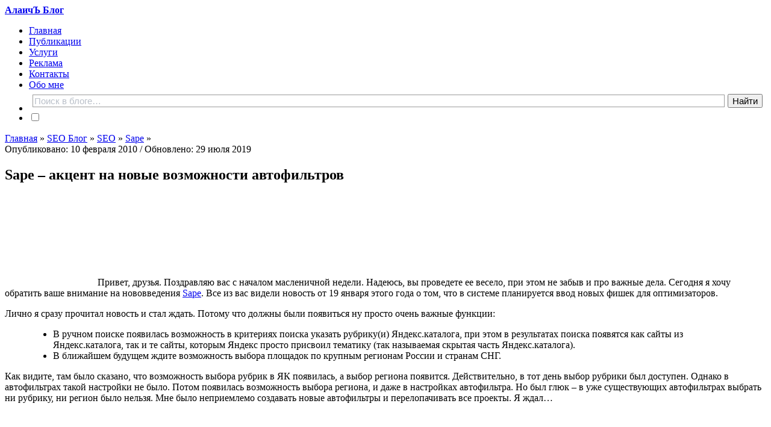

--- FILE ---
content_type: text/html; charset=UTF-8
request_url: https://alaev.info/blog/post/303
body_size: 22715
content:
<!DOCTYPE html><html><head><meta charset="utf-8"><meta name="theme-color" content="#40454b"><link rel="stylesheet" media="print" onload="this.onload=null;this.media='all';" id="ao_optimized_gfonts" href="https://fonts.googleapis.com/css?family=Roboto:400,500,700,italic400,italic500,italic700&amp;display=swap"><link rel="shortcut icon" href="https://alaev.info/favicon.ico"><link media="screen" href="https://alaev.info/wp-content/cache/autoptimize/css/autoptimize_293e454c8e8573e4229d801e8ef354ac.css" rel="stylesheet"><link media="all" href="https://alaev.info/wp-content/cache/autoptimize/css/autoptimize_448f73bf9c201b8115a450b6e48065b6.css" rel="stylesheet"><title>Sape – акцент на новые возможности автофильтров - Блог АлаичЪ'а</title><meta name="robots" content="max-snippet:-1, max-image-preview:large, max-video-preview:-1" /><link rel="canonical" href="https://alaev.info/blog/post/303" /><link rel="alternate" type="application/rss+xml" title="Блог АлаичЪ&#039;а" href="https://alaev.info/feed" /><link rel='stylesheet' id='popup-maker-site-css'  href='https://alaev.info/wp-content/cache/autoptimize/css/autoptimize_single_24e9170080274a01609d55aab5b352ac.css?generated=1763989355&#038;ver=1.19.0' type='text/css' media='all' /> <script type='text/javascript' src='https://ajax.googleapis.com/ajax/libs/jquery/1.8.3/jquery.min.js' id='jquery-js'></script> <script defer type='text/javascript' src='https://ajax.googleapis.com/ajax/libs/swfobject/2.2/swfobject.js' id='swfobject-js'></script> <link rel="https://api.w.org/" href="https://alaev.info/wp-json/" /><link rel="alternate" type="application/json" href="https://alaev.info/wp-json/wp/v2/posts/303" /><link rel="alternate" type="application/json+oembed" href="https://alaev.info/wp-json/oembed/1.0/embed?url=https%3A%2F%2Falaev.info%2Fblog%2Fpost%2F303" /><link rel="alternate" type="text/xml+oembed" href="https://alaev.info/wp-json/oembed/1.0/embed?url=https%3A%2F%2Falaev.info%2Fblog%2Fpost%2F303&#038;format=xml" /><meta property="og:type" content="article"><meta property="og:url" content="https://alaev.info/blog/post/303"><meta property="og:title" content="Sape – акцент на новые возможности автофильтров"><meta property="og:description" content="Привет, друзья. Поздравляю вас с началом масленичной недели. Надеюсь, вы проведете ее весело, при этом не забыв и про важные дела. Сегодня я хочу обратить ваше внимание на нововведения Sape. Все из вас видели новость от 19 января этого года о том, что в системе планируется ввод новых фишек для оптимизаторов. Лично я сразу прочитал [&hellip;]"><meta property="og:image" content="https://alaev.info/wp-content/uploads/2010/02/sape-4.png"><meta property="og:site_name" content="Блог АлаичЪ&#039;а"> <script>if (localStorage.getItem("theme") === "dark") {document.querySelector("html").classList.add("dark");}</script> </head><body itemscope itemtype="https://schema.org/WebPage"><div id="bar"><header id="header" itemscope itemtype="https://schema.org/WPHeader"><div id="logo"><div><a rel="home" title="Блог АлаичЪ'а" href="/"><strong>АлаичЪ</strong> <b>Блог</b></a></div></div><nav id="menu" itemscope itemtype="https://www.schema.org/SiteNavigationElement"><ul><li><a href="/" itemprop="url">Главная</a></li><li class="active"><a href="/blog" itemprop="url">Публикации</a></li><li><a href="/services" itemprop="url">Услуги</a></li><li><a href="/reklama" itemprop="url">Реклама</a></li><li><a href="/contacts" itemprop="url">Контакты</a></li><li><a href="/about" itemprop="url">Обо мне</a></li><li><div class="ya-site-form ya-site-form_inited_no" onclick="return {'bg':'transparent','target': '_self','language': 'ru','suggest': false,'tld': 'ru','site_suggest': false,'action': 'https://alaev.info/search','webopt': false,'fontsize': 15,'arrow': false,'fg': '#000000','searchid': '2018137','logo': 'rb','websearch': false,'type':2,'input_fg':'#40454b','input_fontStyle':'normal','input_fontWeight':'normal','input_placeholder':'Поиск в блоге…','input_placeholderColor':'#BAC0C9','input_borderColor':'#9B9B9B'}"><form action="https://yandex.ru/sitesearch" method="get" target="_self"><input type="hidden" name="searchid" value="2018137" /><input type="hidden" name="l10n" value="ru" /><input type="hidden" name="reqenc" value="" /><input type="text" name="text" value="" placeholder="Поиск в блоге…" /><input type="submit" value="Найти" /></form></div><script type="text/javascript">(function(w,d,c){var s=d.createElement('script'),h=d.getElementsByTagName('script')[0],e=d.documentElement;(' '+e.className+' ').indexOf(' ya-page_js_yes ')===-1&&(e.className+=' ya-page_js_yes');s.type='text/javascript';s.async=true;s.charset='utf-8';s.src=(d.location.protocol==='https:'?'https:':'http:')+'//site.yandex.net/v2.0/js/all.js';h.parentNode.insertBefore(s,h);(w[c]||(w[c]=[])).push(function(){Ya.Site.Form.init()})})(window,document,'yandex_site_callbacks');</script></li><li><div class="toggle-theme-slider"><input type="checkbox" class="checkbox" id="toggle-theme"><label for="toggle-theme" class="label"><div class="ball"></div></label></div><script>if (localStorage.getItem("theme") === "dark") {document.getElementById("toggle-theme")?.setAttribute("checked", true);}</script></li></ul></nav></header></div><div id="main"><main><div class="box"><article class="boxin inpost"><div class="post-303 post type-post status-publish format-standard hentry category-sape" id="post-303"><div class="bread"><div class="postcat"><a title="На главную страницу" href="/">Главная</a> » <a title="Все записи блога" href="/blog">SEO Блог</a> » <a href="https://alaev.info/blog/category/seo">SEO</a> » <a href="https://alaev.info/blog/category/seo/sape">Sape</a> »</div><div class="postdate right">Опубликовано: 10 февраля 2010 / Обновлено: 29 июля 2019</div></div><h1>Sape – акцент на новые возможности автофильтров</h1><div class="entry"><p><noscript><img src="https://alaev.info/wp-content/uploads/2010/02/sape-4.png" alt="Работа с Sape, часть 4: новые возможности автофильтров" width="150" height="150" class="alignleft size-full wp-image-7680" srcset="https://alaev.info/wp-content/uploads/2010/02/sape-4.png 300w, https://alaev.info/wp-content/uploads/2010/02/sape-4-150x150.png 150w, https://alaev.info/wp-content/uploads/2010/02/sape-4-144x144.png 144w" sizes="(max-width: 150px) 100vw, 150px" /></noscript><img src='data:image/svg+xml,%3Csvg%20xmlns=%22http://www.w3.org/2000/svg%22%20viewBox=%220%200%20150%20150%22%3E%3C/svg%3E' data-src="https://alaev.info/wp-content/uploads/2010/02/sape-4.png" alt="Работа с Sape, часть 4: новые возможности автофильтров" width="150" height="150" class="lazyload alignleft size-full wp-image-7680" data-srcset="https://alaev.info/wp-content/uploads/2010/02/sape-4.png 300w, https://alaev.info/wp-content/uploads/2010/02/sape-4-150x150.png 150w, https://alaev.info/wp-content/uploads/2010/02/sape-4-144x144.png 144w" data-sizes="(max-width: 150px) 100vw, 150px" /> Привет, друзья. Поздравляю вас с началом масленичной недели. Надеюсь, вы проведете ее весело, при этом не забыв и про важные дела. Сегодня я хочу обратить ваше внимание на нововведения <a href="http://www.sape.ru/r.vEtiEDxVrO.php" rel="nofollow">Sape</a>. Все из вас видели новость от 19 января этого года о том, что в системе планируется ввод новых фишек для оптимизаторов.</p><p>Лично я сразу прочитал новость и стал ждать. Потому что должны были появиться ну просто очень важные функции:</p><blockquote><ul><li>В ручном поиске появилась возможность в критериях поиска указать рубрику(и) Яндекс.каталога, при этом в результатах поиска появятся как сайты из Яндекс.каталога, так и те сайты, которым Яндекс просто присвоил тематику (так называемая скрытая часть Яндекс.каталога).</li><li>В ближайшем будущем ждите возможность выбора площадок по крупным регионам России и странам СНГ.</li></ul></blockquote><p><span id="more-303"></span></p><p>Как видите, там было сказано, что возможность выбора рубрик в ЯК появилась, а выбор региона появится. Действительно, в тот день выбор рубрики был доступен. Однако в автофильтрах такой настройки не было. Потом появилась возможность выбора региона, и даже в настройках автофильтра. Но был глюк – в уже существующих автофильтрах выбрать ни рубрику, ни регион было нельзя. Мне было неприемлемо создавать новые автофильтры и перелопачивать все проекты. Я ждал…</p><p><a href="https://alaev.info/wp-content/uploads/2010/02/2010-02-10_120841.jpg"><noscript><img src="https://alaev.info/wp-content/uploads/2010/02/2010-02-10_120841-300x130.jpg" alt="2010-02-10_120841" title="2010-02-10_120841" width="300" height="130" class="alignnone size-medium wp-image-304" srcset="https://alaev.info/wp-content/uploads/2010/02/2010-02-10_120841-300x130.jpg 300w, https://alaev.info/wp-content/uploads/2010/02/2010-02-10_120841.jpg 494w" sizes="(max-width: 300px) 100vw, 300px" /></noscript><img src='data:image/svg+xml,%3Csvg%20xmlns=%22http://www.w3.org/2000/svg%22%20viewBox=%220%200%20300%20130%22%3E%3C/svg%3E' data-src="https://alaev.info/wp-content/uploads/2010/02/2010-02-10_120841-300x130.jpg" alt="2010-02-10_120841" title="2010-02-10_120841" width="300" height="130" class="lazyload alignnone size-medium wp-image-304" data-srcset="https://alaev.info/wp-content/uploads/2010/02/2010-02-10_120841-300x130.jpg 300w, https://alaev.info/wp-content/uploads/2010/02/2010-02-10_120841.jpg 494w" data-sizes="(max-width: 300px) 100vw, 300px" /></a></p><p>Наконец-то все встало на свои места. Новые функции стали доступны и для редактирования существующих настроек. Я проверил правильность работы и, убедившись в том, что все ок, решил поделиться сейчас с вами. Итак, обо всем по порядку:</p><p><a href="https://alaev.info/wp-content/uploads/2010/02/2010-02-10_120943.jpg"><noscript><img src="https://alaev.info/wp-content/uploads/2010/02/2010-02-10_120943-300x252.jpg" alt="2010-02-10_120943" title="2010-02-10_120943" width="300" height="252" class="alignnone size-medium wp-image-305" srcset="https://alaev.info/wp-content/uploads/2010/02/2010-02-10_120943-300x252.jpg 300w, https://alaev.info/wp-content/uploads/2010/02/2010-02-10_120943.jpg 758w" sizes="(max-width: 300px) 100vw, 300px" /></noscript><img src='data:image/svg+xml,%3Csvg%20xmlns=%22http://www.w3.org/2000/svg%22%20viewBox=%220%200%20300%20252%22%3E%3C/svg%3E' data-src="https://alaev.info/wp-content/uploads/2010/02/2010-02-10_120943-300x252.jpg" alt="2010-02-10_120943" title="2010-02-10_120943" width="300" height="252" class="lazyload alignnone size-medium wp-image-305" data-srcset="https://alaev.info/wp-content/uploads/2010/02/2010-02-10_120943-300x252.jpg 300w, https://alaev.info/wp-content/uploads/2010/02/2010-02-10_120943.jpg 758w" data-sizes="(max-width: 300px) 100vw, 300px" /></a></p><p><strong>Что касается выбора рубрики ЯКа</strong>&nbsp;&mdash; для меня эта настройка, наверное, имеет наименьший вес, я не занимаюсь наращиванием ТИц сайтов клиентов, да и как я писал, тематика при ссылочном ранжировании не имеет значения. К тому же, чтобы закупать ссылки только своей тематики придется сильно раздувать бюджеты, потому что, какая бы у вас популярная ни была рубрика, сайтов там мало в сравнении с общим числом сайтов в системе. Так что на этой опции останавливать свое внимание не будем.</p><p><a href="https://alaev.info/wp-content/uploads/2010/02/2010-02-10_120957.jpg"><noscript><img src="https://alaev.info/wp-content/uploads/2010/02/2010-02-10_120957-300x168.jpg" alt="2010-02-10_120957" title="2010-02-10_120957" width="300" height="168" class="alignnone size-medium wp-image-306" srcset="https://alaev.info/wp-content/uploads/2010/02/2010-02-10_120957-300x168.jpg 300w, https://alaev.info/wp-content/uploads/2010/02/2010-02-10_120957.jpg 458w" sizes="(max-width: 300px) 100vw, 300px" /></noscript><img src='data:image/svg+xml,%3Csvg%20xmlns=%22http://www.w3.org/2000/svg%22%20viewBox=%220%200%20300%20168%22%3E%3C/svg%3E' data-src="https://alaev.info/wp-content/uploads/2010/02/2010-02-10_120957-300x168.jpg" alt="2010-02-10_120957" title="2010-02-10_120957" width="300" height="168" class="lazyload alignnone size-medium wp-image-306" data-srcset="https://alaev.info/wp-content/uploads/2010/02/2010-02-10_120957-300x168.jpg 300w, https://alaev.info/wp-content/uploads/2010/02/2010-02-10_120957.jpg 458w" data-sizes="(max-width: 300px) 100vw, 300px" /></a></p><p>Наиболее важной и интересной для нас является <strong>опция выбора региона донора</strong>. Вот тут-то можно лить сколько угодно воды, важность этого пункта сложно преувеличить. Достаточно взглянуть на приведенный ниже график.</p><p><a href="https://alaev.info/wp-content/uploads/2010/02/2010-02-10_123718.jpg"><noscript><img src="https://alaev.info/wp-content/uploads/2010/02/2010-02-10_123718-300x165.jpg" alt="2010-02-10_123718" title="2010-02-10_123718" width="300" height="165" class="alignnone size-medium wp-image-307" srcset="https://alaev.info/wp-content/uploads/2010/02/2010-02-10_123718-300x165.jpg 300w, https://alaev.info/wp-content/uploads/2010/02/2010-02-10_123718.jpg 414w" sizes="(max-width: 300px) 100vw, 300px" /></noscript><img src='data:image/svg+xml,%3Csvg%20xmlns=%22http://www.w3.org/2000/svg%22%20viewBox=%220%200%20300%20165%22%3E%3C/svg%3E' data-src="https://alaev.info/wp-content/uploads/2010/02/2010-02-10_123718-300x165.jpg" alt="2010-02-10_123718" title="2010-02-10_123718" width="300" height="165" class="lazyload alignnone size-medium wp-image-307" data-srcset="https://alaev.info/wp-content/uploads/2010/02/2010-02-10_123718-300x165.jpg 300w, https://alaev.info/wp-content/uploads/2010/02/2010-02-10_123718.jpg 414w" data-sizes="(max-width: 300px) 100vw, 300px" /></a></p><p><strong>Круто, не правда ли?</strong> Снежинск сделал свое грязное дело: куча новых регионов, куча новых факторов лучшего ранжирования сайтов. Для сайта любого региона здесь можно найти подходящего донора. Разумеется, что большинство сайтов системы имеют регион Москва, так же и спрос на них максимален. Для меня это хорошо, все клиенты из Москвы, или продвижение их сайтов идет по Москве. Думаю, никому не надо тут объяснять, как узнать региональную принадлежность своего сайта. Поэтому всем настоятельно рекомендую по прочтению этой публикации не полениться и пойти перенастроить свои фильтры покупки ссылок. Это очень важно, еще раз повторяю. Да, это касается геозависимых запросов, это надо учитывать, если же ваши запросы не геозависимы, то можно продолжать закупку, как и прежде, но установив в качестве региона «Россия».</p><p>Однако может случиться и так что ваш сайт продвигается по одним запросам, но в нескольких регионах. Бывают такие заказчики. Как у меня, например, на днях взбрело в голову заказчику, чтобы его сайт был в топе по 10 самым крупным регионам. Так как сайт его я продвигаю давно, кардинально менять я ничего не стал. Но если бы это был новый клиент, то я бы сделал сразу все по уму. Сделал автофильтры, рассчитанные на каждый регион. То есть на один проект применил все 10 фильтров и в зависимости от выдачи в конкретном регионе регулировал количество закупаемых ссылок по региональному фильтру. Это бы привело к наименьшим затратам и максимальным результатам.</p><p>В то же время, у меня <strong>сейчас наблюдается интересная картина</strong> (я напишу об этом отдельный пост, а пока кратко изложу суть). Есть два сайта, продвигаются по одним и тем же запросам, в одном регионе (Москва), но у одного сайта присвоен регион Москва, у другого нет. Так вот сайт, у которого присвоен регион, в топе только в Москве, в остальных регионах он находится за десяткой. А сайт, у которого региона нет, находится в ТОП3 по всем регионам! Вот и думайте о важности присвоения региона. Здесь речь шла как раз о клиенте, который захотел продвижение по 10 регионам. Продвигаемые ключевики в основном СЧ. Мой вывод такой: Если продвигаемся по НЧ и СЧ словам, то регион лучше не присваивать, потому что вклад в продвижение по конкретному региону мал, а падение в других регионах необратимо. А если запрос очень конкурентный, то вклад в улучшение выдачи региона очень существенный, потому что там каждая малюсенькая частичка, которая влияет на ранжирование, может стать причиной роста или падения на десятки позиций.</p><p>Вот такая небольшая, но очень полезная статейка сегодня. Я вам желаю всяческих успехов в продвижении проектов, надеюсь, что мой опыт позволит вам сохранить бюджет, нервы и время. Заходите чаще, подписывайтесь на RSS и будьте в курсе, все интересное впереди! До встречи на этом же месте!</p><p>PS Да, если вы вдруг еще не читали предыдущие посты про работу с <a href="http://www.sape.ru/r.vEtiEDxVrO.php" rel="nofollow">Сапой</a>, настоятельно рекомендую прочитать. Там я пошагово описываю, как наиболее эффективно использовать систему и не только.</p><p><strong>Крайне полезные публикации о Sape:</strong><br /> 14 января 2010. <a href="https://alaev.info/blog/post/79">Покупка ссылок в Sape. Или как это делаю я</a><br /> 25 января 2010. <a href="https://alaev.info/blog/post/191">Как отбирать только качественные площадки в Sape</a><br /> 30 января 2010. <a href="https://alaev.info/blog/post/216">Что делать с уже купленными ссылками в Sape. Окончательная проверка на прочность</a><br /> 10 февраля 2010. <a href="https://alaev.info/blog/post/303">Sape – акцент на новые возможности автофильтров</a><br /> 5 марта 2010. <a href="https://alaev.info/blog/post/459">Sape – о регионах в цифрах</a><br /> 13 мая 2010. <a href="https://alaev.info/blog/post/1060">Палю свой black list для Sape</a><br /> 19 мая 2010. <a href="https://alaev.info/blog/post/1100">Как надо продавать ссылки в Sape. Взгляд оптимизатора</a><br /> 22 сентября 2010. <a href="https://alaev.info/blog/post/1486">Антикапча – sape-оптимизаторам на заметку</a><br /> 10 ноября 2010. <a href="https://alaev.info/blog/post/1518">Продвинутый отбор доноров в Sape. Плагин Вебмастер Sape и LF фильтр</a></p></div><div class="about_area"><div class="a_foto"><noscript><img src="https://alaev.info/wp-content/uploads/2021/02/IMG_8923_11.jpg" alt="Александр «АлаичЪ» Алаев" title="Александр «АлаичЪ» Алаев" width="240" height="240" /></noscript><img class="lazyload" src='data:image/svg+xml,%3Csvg%20xmlns=%22http://www.w3.org/2000/svg%22%20viewBox=%220%200%20240%20240%22%3E%3C/svg%3E' data-src="https://alaev.info/wp-content/uploads/2021/02/IMG_8923_11.jpg" alt="Александр «АлаичЪ» Алаев" title="Александр «АлаичЪ» Алаев" width="240" height="240" /></div><div class="a_text"><div class="boxtitle">Александр «АлаичЪ» Алаев</div><p>Вот уже 18 лет я профессионально занимаюсь созданием и продвижением сайтов и 13 лет с удовольствием пишу в любимый блог. Создал заслужившие доверие в seo-сообществе программы FastTrust и ComparseR и известный сервис для проверки траста сайтов <a href="https://checktrust.ru/" target="_blank" rel="nofollow">CheckTrust.ru</a>.</p><p>В 2014 основал веб-студию «АлаичЪ и Ко» в Краснодаре: 1 место в рейтинге агентств интернет-маркетинга (<a href="https://ratingruneta.ru/agency-alaev/" target="_blank" rel="nofollow">Рейтинг Рунета</a>), 2 место в рейтинге SEO-компаний (<a href="https://cmsmagazine.ru/seo/krasnodar/" target="_blank" rel="nofollow">CMSmagazine</a>), 12 место в рейтинге известность бренда SEO-компаний в России (<a href="https://www.seonews.ru/companies/alaich-i-ko/" target="_blank" rel="nofollow">SeoNews</a>).</p><p>Выступаю на профильных конференциях (All In Top, SEO Conference, SEMPRO, Baltic Digital Days). Веду канал в telegram <a href="https://t.me/alaevseo" target="_blank" rel="nofollow">про seo и бизнес</a>. SEO-специалист года 2019 и 2020 (<a href="https://blog.sape.ru/2020/02/nagrazhdenie-pobediteley-v-reytinge-sape-2019/" target="_blank" rel="nofollow">Sape</a>).</p></div></div><div class="shares_area"><div class="s_rate"><div id="post-ratings-303" class="post-ratings" data-nonce="e3976d4ab7"><div class="ratimg"><noscript><img src="https://alaev.info/wp-content/plugins/wp-postratings/images/thumbs/rating_1_on.png" alt="Ерунда и баянЪ!" title="Ерунда и баянЪ!" onmouseover="current_rating(303, 1, 'Ерунда и баянЪ!');" onmouseout="ratings_off(1, 0, 0);" onclick="rate_post();" onkeypress="rate_post();" style="cursor: pointer; border: 0px;" /></noscript><img class="lazyload" id="rating_303_1" src='data:image/svg+xml,%3Csvg%20xmlns=%22http://www.w3.org/2000/svg%22%20viewBox=%220%200%20210%20140%22%3E%3C/svg%3E' data-src="https://alaev.info/wp-content/plugins/wp-postratings/images/thumbs/rating_1_on.png" alt="Ерунда и баянЪ!" title="Ерунда и баянЪ!" onmouseover="current_rating(303, 1, 'Ерунда и баянЪ!');" onmouseout="ratings_off(1, 0, 0);" onclick="rate_post();" onkeypress="rate_post();" style="cursor: pointer; border: 0px;" /><noscript><img src="https://alaev.info/wp-content/plugins/wp-postratings/images/thumbs/rating_2_off.png" alt="Зачет! Плюсую!" title="Зачет! Плюсую!" onmouseover="current_rating(303, 2, 'Зачет! Плюсую!');" onmouseout="ratings_off(1, 0, 0);" onclick="rate_post();" onkeypress="rate_post();" style="cursor: pointer; border: 0px;" /></noscript><img class="lazyload" id="rating_303_2" src='data:image/svg+xml,%3Csvg%20xmlns=%22http://www.w3.org/2000/svg%22%20viewBox=%220%200%20210%20140%22%3E%3C/svg%3E' data-src="https://alaev.info/wp-content/plugins/wp-postratings/images/thumbs/rating_2_off.png" alt="Зачет! Плюсую!" title="Зачет! Плюсую!" onmouseover="current_rating(303, 2, 'Зачет! Плюсую!');" onmouseout="ratings_off(1, 0, 0);" onclick="rate_post();" onkeypress="rate_post();" style="cursor: pointer; border: 0px;" /></div><div class="rattxt">+2</div></div></div><div class="s_item"><div class="ya-share2" data-services="vkontakte,facebook,twitter,telegram,skype,whatsapp,pocket" data-limit="7"></div></div></div></div></article></div><div class="box"><div class="boxin" style="display: flex;justify-content: space-between;"><div class="service"><div class="boxtitle"><a href="/services#audit">Оптимизация сайта</a></div><p>Профессиональный технический аудит и рекомендации по оптимизации вашего сайта.<br>Тот самый необходимый «фундамент» для успешного продвижения.</p><p class="price"><a href="/services#audit"><big>30 000 <small style="display:inline;">руб.</small></big></a></p></div><div class="service"><div class="boxtitle"><a href="/services#seo">Продвижение сайта</a></div><p>Комплексный подход к решению поставленных задач: достижение топ-10 и увеличение трафика на сайт. В стоимость уже включены полный технический аудит и оптимизация сайта.</p><p class="price"><a href="/services#seo"><big>45 000 <small style="display:inline;">руб.</small></big></a></p></div><div class="service"><div class="boxtitle"><a href="/services#consult">Консультация</a></div><p>У вас недостаточно знаний и нужны ответы на вопросы?<br>Интересует мнение эксперта или надо проверить подрядчика?<br>Вы задаете вопрос — я отвечаю!</p><p class="price"><a href="/services#consult"><big>5 000 <small style="display:inline;">руб./час</small></big></a></p></div><div class="service"><div class="boxtitle"><a href="/services/public-audit">Публичный разбор</a></div><p>Проведу подробное исследование вашего сайта и основных конкурентов, опубликую материал на блоге для обсуждения и коллективного поиска новых идей.</p><p class="price"><a href="/services/public-audit"><big>70 000 <small style="display:inline;">руб.</small></big></a></p></div></div></div><div class="box"><div class="boxin inpost"><div id="related-after-post"><div>Другие посты из категории <a href="https://alaev.info/blog/category/seo/sape" rel="category tag">Sape</a>:</div><ul><li><a href="https://alaev.info/blog/post/2345">7 шагов к получению идеальной ссылки в Sape</a></li><li><a href="https://alaev.info/blog/post/1996">Мастер-класс по Sape — новые сервисы, фишки, рекомендации, планы на будущее</a></li><li><a href="https://alaev.info/blog/post/1969">Мастер-класс от Sape в Екатеринбурге 18 марта</a></li><li><a href="https://alaev.info/blog/post/1896">Обновленный блэклист для Sape</a></li><li><a href="https://alaev.info/blog/post/1873">Получаем трафик с Sape</a></li><li><a href="https://alaev.info/blog/post/1518">Продвинутый отбор доноров в Sape. Плагин Вебмастер Sape и LF фильтр</a></li><li><a href="https://alaev.info/blog/post/1486">Антикапча – sape-оптимизаторам на заметку</a></li><li><a href="https://alaev.info/blog/post/1100">Как надо продавать ссылки в Sape. Взгляд оптимизатора</a></li><li><a href="https://alaev.info/blog/post/1060">Палю свой black list для Sape</a></li><li><a href="https://alaev.info/blog/post/459">Sape – о регионах в цифрах</a></li></ul></div></div></div><div class="box"><div class="boxin inpost" style="display:flex;justify-content:space-between;"><div style="width:48%;"><iframe width="430" height="250" src="https://www.youtube.com/embed/vfjncszMhvM" frameborder="0" allow="accelerometer; autoplay; clipboard-write; encrypted-media; gyroscope; picture-in-picture" allowfullscreen></iframe></div><div class="entry" style="width:52%;margin-top:-7px;"><p><b>Я начал запись своего обучающего курса по seo-продвижению.</b></p><p>В каждом видео я разбираю какую-то одну важную тему, и делаю это последовательно, в порядке, подходящем для изучения с нуля. Видео выкладываются раз в неделю – по средам. Я думаю, весь курс будет состоять из 50-70 роликов, так до конца еще далеко, а значит самое время подписаться и начать изучение вместе со мной.</p><p>В блоке слева всегда будет выводиться самое свежее видео курса. Ссылки: на <a href="https://www.youtube.com/AlexanderAlaev">мой канал</a>, на <a href="https://www.youtube.com/watch?v=muJD9RfpVBI&list=PLxpg8FpA5MQVWsVm6E1YtzFsG5sYWRv_u">плейлист обучения</a>.</p></div></div></div><div class="box"><div class="boxin inpost"><div id="comments"><div class="commhead">Комментарии: 26 <a href="#respond">Написать комментарий</a></div><div class="navigation" style="text-align:center;"><div class="alignleft"></div><div class="alignright"></div></div><ol class="commentlist"><li class="comment even thread-even depth-1 parent" id="comment-153"><div id="div-comment-153" class="comment-body"><div class="comment-author vcard"> <noscript><img alt='' src='https://secure.gravatar.com/avatar/5a45542757d1bca01b021da86129b327?s=32&#038;d=retro&#038;r=g' srcset='https://secure.gravatar.com/avatar/5a45542757d1bca01b021da86129b327?s=64&#038;d=retro&#038;r=g 2x' class='avatar avatar-32 photo' height='32' width='32' /></noscript><img alt='' src='data:image/svg+xml,%3Csvg%20xmlns=%22http://www.w3.org/2000/svg%22%20viewBox=%220%200%2032%2032%22%3E%3C/svg%3E' data-src='https://secure.gravatar.com/avatar/5a45542757d1bca01b021da86129b327?s=32&#038;d=retro&#038;r=g' data-srcset='https://secure.gravatar.com/avatar/5a45542757d1bca01b021da86129b327?s=64&#038;d=retro&#038;r=g 2x' class='lazyload avatar avatar-32 photo' height='32' width='32' /> <cite class="fn">toha</cite> <cite>(1 комм.)</cite></div><div class="comment-meta commentmetadata"> <a href="https://alaev.info/blog/post/303#comment-153">10.02.2010 в 12:56</a></div><p>Введение Яндексом регионом&nbsp;&mdash; важная веха, и на мой взгляд&nbsp;&mdash; очень полезная.Раньше приходилось бороться с российскими сеошниками, теперь только с региональными, а если это провинция...хе-хе,регион присваивать нужно)</p><div class="reply"><span class='comment-reply-link' data='https://alaev.info/blog/post/303?replytocom=153#respond' data-commentid="153" data-postid="303" data-belowelement="div-comment-153" data-respondelement="respond" data-replyto="Комментарий к записи toha" aria-label='Комментарий к записи toha'>Ответить</span></div></div><ul class="children"><li class="comment byuser comment-author-admin bypostauthor odd alt depth-2" id="comment-154"><div id="div-comment-154" class="comment-body"><div class="comment-author vcard"> <noscript><img alt='' src='https://secure.gravatar.com/avatar/14eae43fa6602c6c6448e66b46c40f73?s=32&#038;d=retro&#038;r=g' srcset='https://secure.gravatar.com/avatar/14eae43fa6602c6c6448e66b46c40f73?s=64&#038;d=retro&#038;r=g 2x' class='avatar avatar-32 photo' height='32' width='32' /></noscript><img alt='' src='data:image/svg+xml,%3Csvg%20xmlns=%22http://www.w3.org/2000/svg%22%20viewBox=%220%200%2032%2032%22%3E%3C/svg%3E' data-src='https://secure.gravatar.com/avatar/14eae43fa6602c6c6448e66b46c40f73?s=32&#038;d=retro&#038;r=g' data-srcset='https://secure.gravatar.com/avatar/14eae43fa6602c6c6448e66b46c40f73?s=64&#038;d=retro&#038;r=g 2x' class='lazyload avatar avatar-32 photo' height='32' width='32' /> <cite class="fn">АлаичЪ</cite> <cite></cite></div><div class="comment-meta commentmetadata"> <a href="https://alaev.info/blog/post/303#comment-154">10.02.2010 в 12:58</a></div><p>Регион присваивать можно, но не всегда нужно. Я же на примере показал, что может быть. Кстати теперь заказчики требуют, чтобы я сделал так чтобы регион отменили ;)</p><p>Конечно все может измениться, но пока картина такова.</p><div class="reply"><span class='comment-reply-link' data='https://alaev.info/blog/post/303?replytocom=154#respond' data-commentid="154" data-postid="303" data-belowelement="div-comment-154" data-respondelement="respond" data-replyto="Комментарий к записи АлаичЪ" aria-label='Комментарий к записи АлаичЪ'>Ответить</span></div></div></li></ul></li><li class="comment even thread-odd thread-alt depth-1 parent" id="comment-181"><div id="div-comment-181" class="comment-body"><div class="comment-author vcard"> <noscript><img alt='' src='https://secure.gravatar.com/avatar/e3240bfef34a823f6ad3eec0a8d4edfe?s=32&#038;d=retro&#038;r=g' srcset='https://secure.gravatar.com/avatar/e3240bfef34a823f6ad3eec0a8d4edfe?s=64&#038;d=retro&#038;r=g 2x' class='avatar avatar-32 photo' height='32' width='32' /></noscript><img alt='' src='data:image/svg+xml,%3Csvg%20xmlns=%22http://www.w3.org/2000/svg%22%20viewBox=%220%200%2032%2032%22%3E%3C/svg%3E' data-src='https://secure.gravatar.com/avatar/e3240bfef34a823f6ad3eec0a8d4edfe?s=32&#038;d=retro&#038;r=g' data-srcset='https://secure.gravatar.com/avatar/e3240bfef34a823f6ad3eec0a8d4edfe?s=64&#038;d=retro&#038;r=g 2x' class='lazyload avatar avatar-32 photo' height='32' width='32' /> <cite class="fn">Николай</cite> <cite>(16 комм.)</cite></div><div class="comment-meta commentmetadata"> <a href="https://alaev.info/blog/post/303#comment-181">16.02.2010 в 17:37</a></div><p>&laquo;Поэтому всем настоятельно рекомендую по прочтению этой публикации не полениться и пойти перенастроить свои фильтры покупки ссылок.&raquo;</p><p>Хм... а разве сапа уже позволяет делать это в автоматическом режиме? Вроде бы пока только в ручном&nbsp;&mdash; недавно им писал:</p><p>====</p><p>В автоматическом режиме пока что нет. Надеемся реализовать это несколько позже.</p><p>&gt; В новостях было сказано, что теперь появилась возможность закупать ссылки в ручном режиме с указанием региона.</p><p>&gt; В автоматическом режиме через фильтры это уже работает?</p><div class="reply"><span class='comment-reply-link' data='https://alaev.info/blog/post/303?replytocom=181#respond' data-commentid="181" data-postid="303" data-belowelement="div-comment-181" data-respondelement="respond" data-replyto="Комментарий к записи Николай" aria-label='Комментарий к записи Николай'>Ответить</span></div></div><ul class="children"><li class="comment byuser comment-author-admin bypostauthor odd alt depth-2 parent" id="comment-184"><div id="div-comment-184" class="comment-body"><div class="comment-author vcard"> <noscript><img alt='' src='https://secure.gravatar.com/avatar/14eae43fa6602c6c6448e66b46c40f73?s=32&#038;d=retro&#038;r=g' srcset='https://secure.gravatar.com/avatar/14eae43fa6602c6c6448e66b46c40f73?s=64&#038;d=retro&#038;r=g 2x' class='avatar avatar-32 photo' height='32' width='32' /></noscript><img alt='' src='data:image/svg+xml,%3Csvg%20xmlns=%22http://www.w3.org/2000/svg%22%20viewBox=%220%200%2032%2032%22%3E%3C/svg%3E' data-src='https://secure.gravatar.com/avatar/14eae43fa6602c6c6448e66b46c40f73?s=32&#038;d=retro&#038;r=g' data-srcset='https://secure.gravatar.com/avatar/14eae43fa6602c6c6448e66b46c40f73?s=64&#038;d=retro&#038;r=g 2x' class='lazyload avatar avatar-32 photo' height='32' width='32' /> <cite class="fn">АлаичЪ</cite> <cite></cite></div><div class="comment-meta commentmetadata"> <a href="https://alaev.info/blog/post/303#comment-184">16.02.2010 в 18:39</a></div><p>Да, конечно позволяет, иначе я бы и писать не стал:</p><p>&laquo;Наконец-то все встало на свои места. Новые функции стали доступны и для редактирования существующих настроек. Я проверил правильность работы и, убедившись в том, что все ок, решил поделиться сейчас с вами.&raquo;</p><p>Я не мог соврать. Так что вы пройдите в настройки и убедитесь, все должно быть доступно для редактирования.</p><div class="reply"><span class='comment-reply-link' data='https://alaev.info/blog/post/303?replytocom=184#respond' data-commentid="184" data-postid="303" data-belowelement="div-comment-184" data-respondelement="respond" data-replyto="Комментарий к записи АлаичЪ" aria-label='Комментарий к записи АлаичЪ'>Ответить</span></div></div><ul class="children"><li class="comment even depth-3 parent" id="comment-191"><div id="div-comment-191" class="comment-body"><div class="comment-author vcard"> <noscript><img alt='' src='https://secure.gravatar.com/avatar/e3240bfef34a823f6ad3eec0a8d4edfe?s=32&#038;d=retro&#038;r=g' srcset='https://secure.gravatar.com/avatar/e3240bfef34a823f6ad3eec0a8d4edfe?s=64&#038;d=retro&#038;r=g 2x' class='avatar avatar-32 photo' height='32' width='32' /></noscript><img alt='' src='data:image/svg+xml,%3Csvg%20xmlns=%22http://www.w3.org/2000/svg%22%20viewBox=%220%200%2032%2032%22%3E%3C/svg%3E' data-src='https://secure.gravatar.com/avatar/e3240bfef34a823f6ad3eec0a8d4edfe?s=32&#038;d=retro&#038;r=g' data-srcset='https://secure.gravatar.com/avatar/e3240bfef34a823f6ad3eec0a8d4edfe?s=64&#038;d=retro&#038;r=g 2x' class='lazyload avatar avatar-32 photo' height='32' width='32' /> <cite class="fn">Николай</cite> <cite>(16 комм.)</cite></div><div class="comment-meta commentmetadata"> <a href="https://alaev.info/blog/post/303#comment-191">17.02.2010 в 17:29</a></div><p>Да то что доступно я давно видел, вопрос в том как работает...</p><p>кстати не все ссылки там региональные покупаются.</p><div class="reply"><span class='comment-reply-link' data='https://alaev.info/blog/post/303?replytocom=191#respond' data-commentid="191" data-postid="303" data-belowelement="div-comment-191" data-respondelement="respond" data-replyto="Комментарий к записи Николай" aria-label='Комментарий к записи Николай'>Ответить</span></div></div><ul class="children"><li class="comment byuser comment-author-admin bypostauthor odd alt depth-4 parent" id="comment-197"><div id="div-comment-197" class="comment-body"><div class="comment-author vcard"> <noscript><img alt='' src='https://secure.gravatar.com/avatar/14eae43fa6602c6c6448e66b46c40f73?s=32&#038;d=retro&#038;r=g' srcset='https://secure.gravatar.com/avatar/14eae43fa6602c6c6448e66b46c40f73?s=64&#038;d=retro&#038;r=g 2x' class='avatar avatar-32 photo' height='32' width='32' /></noscript><img alt='' src='data:image/svg+xml,%3Csvg%20xmlns=%22http://www.w3.org/2000/svg%22%20viewBox=%220%200%2032%2032%22%3E%3C/svg%3E' data-src='https://secure.gravatar.com/avatar/14eae43fa6602c6c6448e66b46c40f73?s=32&#038;d=retro&#038;r=g' data-srcset='https://secure.gravatar.com/avatar/14eae43fa6602c6c6448e66b46c40f73?s=64&#038;d=retro&#038;r=g 2x' class='lazyload avatar avatar-32 photo' height='32' width='32' /> <cite class="fn">АлаичЪ</cite> <cite></cite></div><div class="comment-meta commentmetadata"> <a href="https://alaev.info/blog/post/303#comment-197">17.02.2010 в 21:49</a></div><p>Ну вот этого я действительно не проверял. А надо бы. Может подскажете способ вручную проверить регион сайта?</p><div class="reply"><span class='comment-reply-link' data='https://alaev.info/blog/post/303?replytocom=197#respond' data-commentid="197" data-postid="303" data-belowelement="div-comment-197" data-respondelement="respond" data-replyto="Комментарий к записи АлаичЪ" aria-label='Комментарий к записи АлаичЪ'>Ответить</span></div></div><ul class="children"><li class="comment even depth-5" id="comment-206"><div id="div-comment-206" class="comment-body"><div class="comment-author vcard"> <noscript><img alt='' src='https://secure.gravatar.com/avatar/e3240bfef34a823f6ad3eec0a8d4edfe?s=32&#038;d=retro&#038;r=g' srcset='https://secure.gravatar.com/avatar/e3240bfef34a823f6ad3eec0a8d4edfe?s=64&#038;d=retro&#038;r=g 2x' class='avatar avatar-32 photo' height='32' width='32' /></noscript><img alt='' src='data:image/svg+xml,%3Csvg%20xmlns=%22http://www.w3.org/2000/svg%22%20viewBox=%220%200%2032%2032%22%3E%3C/svg%3E' data-src='https://secure.gravatar.com/avatar/e3240bfef34a823f6ad3eec0a8d4edfe?s=32&#038;d=retro&#038;r=g' data-srcset='https://secure.gravatar.com/avatar/e3240bfef34a823f6ad3eec0a8d4edfe?s=64&#038;d=retro&#038;r=g 2x' class='lazyload avatar avatar-32 photo' height='32' width='32' /> <cite class="fn">Николай</cite> <cite>(16 комм.)</cite></div><div class="comment-meta commentmetadata"> <a href="https://alaev.info/blog/post/303#comment-206">18.02.2010 в 13:08</a></div><p>http://yandex.ru/yandsearch?text=&amp;site=alaev.info&amp;rstr=-213&amp;lr=213</p><p>(Ваш сайт не принадлежит Москве)</p><p>Там сейчас так:</p><p>то что покупается ручками 7 из 10 вроде как соответствуют.</p><p>Сам еще не понял что у них там с авторежимом...</p><div class="reply"><span class='comment-reply-link' data='https://alaev.info/blog/post/303?replytocom=206#respond' data-commentid="206" data-postid="303" data-belowelement="div-comment-206" data-respondelement="respond" data-replyto="Комментарий к записи Николай" aria-label='Комментарий к записи Николай'>Ответить</span></div></div></li><li class="comment byuser comment-author-admin bypostauthor odd alt depth-5 parent" id="comment-208"><div id="div-comment-208" class="comment-body"><div class="comment-author vcard"> <noscript><img alt='' src='https://secure.gravatar.com/avatar/14eae43fa6602c6c6448e66b46c40f73?s=32&#038;d=retro&#038;r=g' srcset='https://secure.gravatar.com/avatar/14eae43fa6602c6c6448e66b46c40f73?s=64&#038;d=retro&#038;r=g 2x' class='avatar avatar-32 photo' height='32' width='32' /></noscript><img alt='' src='data:image/svg+xml,%3Csvg%20xmlns=%22http://www.w3.org/2000/svg%22%20viewBox=%220%200%2032%2032%22%3E%3C/svg%3E' data-src='https://secure.gravatar.com/avatar/14eae43fa6602c6c6448e66b46c40f73?s=32&#038;d=retro&#038;r=g' data-srcset='https://secure.gravatar.com/avatar/14eae43fa6602c6c6448e66b46c40f73?s=64&#038;d=retro&#038;r=g 2x' class='lazyload avatar avatar-32 photo' height='32' width='32' /> <cite class="fn">АлаичЪ</cite> <cite></cite></div><div class="comment-meta commentmetadata"> <a href="https://alaev.info/blog/post/303#comment-208">18.02.2010 в 15:04</a></div><p>Николай, вы правы. Авто-режим немного странно закупает по регионам. Проверил случайно первые 10 из купленных ссылок, 2 из них не принадлежат региону Москва. Считаю, что это небольшая погрешность. Хотя 10 это совсем ничего чтобы вычислить погрешность, но было бы гораздо хуже если бы из 10 было как у вас 7 несоответствий.</p><p>Тут может быть две причины: или ошибка выборки Сапой, либо Яндекс отдает что-то не точно.</p><p>Как думаете?</p><div class="reply"><span class='comment-reply-link' data='https://alaev.info/blog/post/303?replytocom=208#respond' data-commentid="208" data-postid="303" data-belowelement="div-comment-208" data-respondelement="respond" data-replyto="Комментарий к записи АлаичЪ" aria-label='Комментарий к записи АлаичЪ'>Ответить</span></div></div><ul class="children"><li class="comment even depth-6 parent" id="comment-216"><div id="div-comment-216" class="comment-body"><div class="comment-author vcard"> <noscript><img alt='' src='https://secure.gravatar.com/avatar/e3240bfef34a823f6ad3eec0a8d4edfe?s=32&#038;d=retro&#038;r=g' srcset='https://secure.gravatar.com/avatar/e3240bfef34a823f6ad3eec0a8d4edfe?s=64&#038;d=retro&#038;r=g 2x' class='avatar avatar-32 photo' height='32' width='32' /></noscript><img alt='' src='data:image/svg+xml,%3Csvg%20xmlns=%22http://www.w3.org/2000/svg%22%20viewBox=%220%200%2032%2032%22%3E%3C/svg%3E' data-src='https://secure.gravatar.com/avatar/e3240bfef34a823f6ad3eec0a8d4edfe?s=32&#038;d=retro&#038;r=g' data-srcset='https://secure.gravatar.com/avatar/e3240bfef34a823f6ad3eec0a8d4edfe?s=64&#038;d=retro&#038;r=g 2x' class='lazyload avatar avatar-32 photo' height='32' width='32' /> <cite class="fn">Николай</cite> <cite>(16 комм.)</cite></div><div class="comment-meta commentmetadata"> <a href="https://alaev.info/blog/post/303#comment-216">18.02.2010 в 18:00</a></div><p>Ну я тоже потыкал&nbsp;&mdash; вообщем суммарная с вами выборка 23 из 30 где-то принадлежат Москве.</p><p>Думаю что этого более чем достаточно, а может быть и даже лучше :-) (разбавлять это же хорошо)</p><p>Мне тут сапа написала(с чего все началось)</p><p>&laquo;Здравствуйте,</p><p>уточнил у программиста. Недавно сделали, что регион и категория из ЯК в</p><p>фильтре сохраняется и учитывается при подборе ссылок в авторежиме.</p><p>К сожалению, я узнал только сейчас, поэтому изначально вас неправильно</p><p>проинформировал.&raquo;</p><p>А про ошибки, в конце концов регионы прыгают, у одного сайта салона красоты было сначала пусто, потом Липецк(позиции прыгнули), потом Москва... и все это за 2 недели :-) Думаю сапа просто не каждый день смотрит (оно и понятно), так что ошибки ДОЛЖНЫ быть.</p><p>Кстати есть эксперименты влияния тематики?</p><div class="reply"><span class='comment-reply-link' data='https://alaev.info/blog/post/303?replytocom=216#respond' data-commentid="216" data-postid="303" data-belowelement="div-comment-216" data-respondelement="respond" data-replyto="Комментарий к записи Николай" aria-label='Комментарий к записи Николай'>Ответить</span></div></div><ul class="children"><li class="comment byuser comment-author-admin bypostauthor odd alt depth-7" id="comment-217"><div id="div-comment-217" class="comment-body"><div class="comment-author vcard"> <noscript><img alt='' src='https://secure.gravatar.com/avatar/14eae43fa6602c6c6448e66b46c40f73?s=32&#038;d=retro&#038;r=g' srcset='https://secure.gravatar.com/avatar/14eae43fa6602c6c6448e66b46c40f73?s=64&#038;d=retro&#038;r=g 2x' class='avatar avatar-32 photo' height='32' width='32' /></noscript><img alt='' src='data:image/svg+xml,%3Csvg%20xmlns=%22http://www.w3.org/2000/svg%22%20viewBox=%220%200%2032%2032%22%3E%3C/svg%3E' data-src='https://secure.gravatar.com/avatar/14eae43fa6602c6c6448e66b46c40f73?s=32&#038;d=retro&#038;r=g' data-srcset='https://secure.gravatar.com/avatar/14eae43fa6602c6c6448e66b46c40f73?s=64&#038;d=retro&#038;r=g 2x' class='lazyload avatar avatar-32 photo' height='32' width='32' /> <cite class="fn">АлаичЪ</cite> <cite></cite></div><div class="comment-meta commentmetadata"> <a href="https://alaev.info/blog/post/303#comment-217">18.02.2010 в 20:14</a></div><p>Ну вот видите, все нормально. Просто поддержка вас ввела в заблуждение.</p><p>Про регионы, думаю, что они определились для площадок при появлении функции, также при добавлении площадки в систему определяются. А вот обновляются ли они периодически, и если да, то как часто. Почему-то у меня есть подозрение, что эта информация не обновляется. Да и то правда, разбавка еще никому не мешала, и не только в анкорах, но и регионах.</p><p>Экспериментов, кроме графика, приведенного в посте, для региона Екатеринбург ничего нет.</p><div class="reply"><span class='comment-reply-link' data='https://alaev.info/blog/post/303?replytocom=217#respond' data-commentid="217" data-postid="303" data-belowelement="div-comment-217" data-respondelement="respond" data-replyto="Комментарий к записи АлаичЪ" aria-label='Комментарий к записи АлаичЪ'>Ответить</span></div></div></li></ul></li></ul></li></ul></li></ul></li></ul></li></ul></li><li class="comment even thread-even depth-1 parent" id="comment-288"><div id="div-comment-288" class="comment-body"><div class="comment-author vcard"> <noscript><img alt='' src='https://secure.gravatar.com/avatar/d26c7dbad21b8e5f7ff087a82546981a?s=32&#038;d=retro&#038;r=g' srcset='https://secure.gravatar.com/avatar/d26c7dbad21b8e5f7ff087a82546981a?s=64&#038;d=retro&#038;r=g 2x' class='avatar avatar-32 photo' height='32' width='32' /></noscript><img alt='' src='data:image/svg+xml,%3Csvg%20xmlns=%22http://www.w3.org/2000/svg%22%20viewBox=%220%200%2032%2032%22%3E%3C/svg%3E' data-src='https://secure.gravatar.com/avatar/d26c7dbad21b8e5f7ff087a82546981a?s=32&#038;d=retro&#038;r=g' data-srcset='https://secure.gravatar.com/avatar/d26c7dbad21b8e5f7ff087a82546981a?s=64&#038;d=retro&#038;r=g 2x' class='lazyload avatar avatar-32 photo' height='32' width='32' /> <cite class="fn">Автосварщик</cite> <cite>(1 комм.)</cite></div><div class="comment-meta commentmetadata"> <a href="https://alaev.info/blog/post/303#comment-288">25.02.2010 в 12:36</a></div><p>Дело в том что региональное индесирование яндекс недавно сам прикрутил. В панели вебмастера есть возможность, если конечно у вас тиц больше 10, выбрать географический регион. Ну то что нам предлагает сапа. Это всего лишь. Если сайт занесен в ЯК и в каталоге указан географический регион. Сами понимаетне  что таки сайтов не очень то и много а цены высокие.</p><div class="reply"><span class='comment-reply-link' data='https://alaev.info/blog/post/303?replytocom=288#respond' data-commentid="288" data-postid="303" data-belowelement="div-comment-288" data-respondelement="respond" data-replyto="Комментарий к записи Автосварщик" aria-label='Комментарий к записи Автосварщик'>Ответить</span></div></div><ul class="children"><li class="comment byuser comment-author-admin bypostauthor odd alt depth-2" id="comment-289"><div id="div-comment-289" class="comment-body"><div class="comment-author vcard"> <noscript><img alt='' src='https://secure.gravatar.com/avatar/14eae43fa6602c6c6448e66b46c40f73?s=32&#038;d=retro&#038;r=g' srcset='https://secure.gravatar.com/avatar/14eae43fa6602c6c6448e66b46c40f73?s=64&#038;d=retro&#038;r=g 2x' class='avatar avatar-32 photo' height='32' width='32' /></noscript><img alt='' src='data:image/svg+xml,%3Csvg%20xmlns=%22http://www.w3.org/2000/svg%22%20viewBox=%220%200%2032%2032%22%3E%3C/svg%3E' data-src='https://secure.gravatar.com/avatar/14eae43fa6602c6c6448e66b46c40f73?s=32&#038;d=retro&#038;r=g' data-srcset='https://secure.gravatar.com/avatar/14eae43fa6602c6c6448e66b46c40f73?s=64&#038;d=retro&#038;r=g 2x' class='lazyload avatar avatar-32 photo' height='32' width='32' /> <cite class="fn">АлаичЪ</cite> <cite></cite></div><div class="comment-meta commentmetadata"> <a href="https://alaev.info/blog/post/303#comment-289">25.02.2010 в 12:43</a></div><p>Вы не совсем правы. Региональность сайта вычисляется по нескольким факторам, они, кстати, в хелпе от Яндекса описаны. Так что у сайтов даже не в ЯК и не организаций есть регионы. К тому же в панели вебмастера раздел &laquo;Адреса и организации&raquo; доступен стал для всех. Так что можно чего нибудь и сочинить и добавиться, я думаю в связи с отменой порога в 10 тИЦ многие стали пользоваться этой штукой, и модерация там ослабла.</p><p>А цены с появлением регионов не изменились, это не то ради чего стоит задирать цену. Если регион не Москва, то, конечно, проблематично найти много дешевых площадок, но что поделать, раньше и этого не было.</p><div class="reply"><span class='comment-reply-link' data='https://alaev.info/blog/post/303?replytocom=289#respond' data-commentid="289" data-postid="303" data-belowelement="div-comment-289" data-respondelement="respond" data-replyto="Комментарий к записи АлаичЪ" aria-label='Комментарий к записи АлаичЪ'>Ответить</span></div></div></li></ul></li><li class="comment even thread-odd thread-alt depth-1 parent" id="comment-338"><div id="div-comment-338" class="comment-body"><div class="comment-author vcard"> <noscript><img alt='' src='https://secure.gravatar.com/avatar/e3240bfef34a823f6ad3eec0a8d4edfe?s=32&#038;d=retro&#038;r=g' srcset='https://secure.gravatar.com/avatar/e3240bfef34a823f6ad3eec0a8d4edfe?s=64&#038;d=retro&#038;r=g 2x' class='avatar avatar-32 photo' height='32' width='32' /></noscript><img alt='' src='data:image/svg+xml,%3Csvg%20xmlns=%22http://www.w3.org/2000/svg%22%20viewBox=%220%200%2032%2032%22%3E%3C/svg%3E' data-src='https://secure.gravatar.com/avatar/e3240bfef34a823f6ad3eec0a8d4edfe?s=32&#038;d=retro&#038;r=g' data-srcset='https://secure.gravatar.com/avatar/e3240bfef34a823f6ad3eec0a8d4edfe?s=64&#038;d=retro&#038;r=g 2x' class='lazyload avatar avatar-32 photo' height='32' width='32' /> <cite class="fn">Николай</cite> <cite>(16 комм.)</cite></div><div class="comment-meta commentmetadata"> <a href="https://alaev.info/blog/post/303#comment-338">03.03.2010 в 15:55</a></div><p>Все равно не до конца уверен в этой теме:</p><p>написал плагинчик на сапу, который проверяет регионы у текущих, заявочных, и меняющихся доноров... там половина и так была Московская... если вторую половину добавлю&nbsp;&mdash; не уверен, что что-то поменяется координально. Уже больше уверен что не поменяется ничего, а если чуть чуть, то не факт что из-за этого.</p><p>Потом еще&nbsp;&mdash; все приводят этот пример с Екатеринбургом (и Вы и говнопульт)&nbsp;&mdash; а больше-то ничего и нет.</p><p>Сомневаюсь вот почему: как до 17 ноября умудрились отобрать Екатеринбургские бэки?</p><p>Может этот несчастный сайт пошел вверх и не из-за бэков? Например ему просто регион присвоился Ебург?</p><div class="reply"><span class='comment-reply-link' data='https://alaev.info/blog/post/303?replytocom=338#respond' data-commentid="338" data-postid="303" data-belowelement="div-comment-338" data-respondelement="respond" data-replyto="Комментарий к записи Николай" aria-label='Комментарий к записи Николай'>Ответить</span></div></div><ul class="children"><li class="comment odd alt depth-2 parent" id="comment-340"><div id="div-comment-340" class="comment-body"><div class="comment-author vcard"> <noscript><img alt='' src='https://secure.gravatar.com/avatar/e3240bfef34a823f6ad3eec0a8d4edfe?s=32&#038;d=retro&#038;r=g' srcset='https://secure.gravatar.com/avatar/e3240bfef34a823f6ad3eec0a8d4edfe?s=64&#038;d=retro&#038;r=g 2x' class='avatar avatar-32 photo' height='32' width='32' /></noscript><img alt='' src='data:image/svg+xml,%3Csvg%20xmlns=%22http://www.w3.org/2000/svg%22%20viewBox=%220%200%2032%2032%22%3E%3C/svg%3E' data-src='https://secure.gravatar.com/avatar/e3240bfef34a823f6ad3eec0a8d4edfe?s=32&#038;d=retro&#038;r=g' data-srcset='https://secure.gravatar.com/avatar/e3240bfef34a823f6ad3eec0a8d4edfe?s=64&#038;d=retro&#038;r=g 2x' class='lazyload avatar avatar-32 photo' height='32' width='32' /> <cite class="fn">Николай</cite> <cite>(16 комм.)</cite></div><div class="comment-meta commentmetadata"> <a href="https://alaev.info/blog/post/303#comment-340">04.03.2010 в 21:03</a></div><p>вот еще:</p><p>любопытное мнение саппорта от говнопульта:</p><p>в одном случае некий Домовой говорит что для региона Москва ваще ничего не влияет &quot;Для региона Москва подходят абсолютно любые ссылки.&quot; , второй чел (вторая страничка) говорит о том что влияет. &quot;Для всех (абсолютно для всех&nbsp;&mdash; и для Москвы!) регионов стоят региональные фильтры, которые на определенный процент (зависит от региона и стоимости слова) закупают региональные ссылки.&quot;</p><p>Паралельно бдбд в своем вебэффекторе вроде бы говорят что региональность ссылок это все ерунда.</p><p>и на серче ни одного примера ни от кого нет (кроме одинаковой картинки с Екатеринбургом). По своим проектикам&nbsp;&mdash; хз до сих пор&nbsp;&mdash; чего-то тут не чисто.</p><div class="reply"><span class='comment-reply-link' data='https://alaev.info/blog/post/303?replytocom=340#respond' data-commentid="340" data-postid="303" data-belowelement="div-comment-340" data-respondelement="respond" data-replyto="Комментарий к записи Николай" aria-label='Комментарий к записи Николай'>Ответить</span></div></div><ul class="children"><li class="comment even depth-3 parent" id="comment-341"><div id="div-comment-341" class="comment-body"><div class="comment-author vcard"> <noscript><img alt='' src='https://secure.gravatar.com/avatar/e3240bfef34a823f6ad3eec0a8d4edfe?s=32&#038;d=retro&#038;r=g' srcset='https://secure.gravatar.com/avatar/e3240bfef34a823f6ad3eec0a8d4edfe?s=64&#038;d=retro&#038;r=g 2x' class='avatar avatar-32 photo' height='32' width='32' /></noscript><img alt='' src='data:image/svg+xml,%3Csvg%20xmlns=%22http://www.w3.org/2000/svg%22%20viewBox=%220%200%2032%2032%22%3E%3C/svg%3E' data-src='https://secure.gravatar.com/avatar/e3240bfef34a823f6ad3eec0a8d4edfe?s=32&#038;d=retro&#038;r=g' data-srcset='https://secure.gravatar.com/avatar/e3240bfef34a823f6ad3eec0a8d4edfe?s=64&#038;d=retro&#038;r=g 2x' class='lazyload avatar avatar-32 photo' height='32' width='32' /> <cite class="fn">Николай</cite> <cite>(16 комм.)</cite></div><div class="comment-meta commentmetadata"> <a href="https://alaev.info/blog/post/303#comment-341">04.03.2010 в 21:04</a></div><p>http://forum.seopult.ru/index.php?showtopic=5541&amp;st=0 линк забыл на ихний форум где они все это обсуждают</p><div class="reply"><span class='comment-reply-link' data='https://alaev.info/blog/post/303?replytocom=341#respond' data-commentid="341" data-postid="303" data-belowelement="div-comment-341" data-respondelement="respond" data-replyto="Комментарий к записи Николай" aria-label='Комментарий к записи Николай'>Ответить</span></div></div><ul class="children"><li class="comment byuser comment-author-admin bypostauthor odd alt depth-4 parent" id="comment-342"><div id="div-comment-342" class="comment-body"><div class="comment-author vcard"> <noscript><img alt='' src='https://secure.gravatar.com/avatar/14eae43fa6602c6c6448e66b46c40f73?s=32&#038;d=retro&#038;r=g' srcset='https://secure.gravatar.com/avatar/14eae43fa6602c6c6448e66b46c40f73?s=64&#038;d=retro&#038;r=g 2x' class='avatar avatar-32 photo' height='32' width='32' /></noscript><img alt='' src='data:image/svg+xml,%3Csvg%20xmlns=%22http://www.w3.org/2000/svg%22%20viewBox=%220%200%2032%2032%22%3E%3C/svg%3E' data-src='https://secure.gravatar.com/avatar/14eae43fa6602c6c6448e66b46c40f73?s=32&#038;d=retro&#038;r=g' data-srcset='https://secure.gravatar.com/avatar/14eae43fa6602c6c6448e66b46c40f73?s=64&#038;d=retro&#038;r=g 2x' class='lazyload avatar avatar-32 photo' height='32' width='32' /> <cite class="fn">АлаичЪ</cite> <cite></cite></div><div class="comment-meta commentmetadata"> <a href="https://alaev.info/blog/post/303#comment-342">04.03.2010 в 22:41</a></div><p>Почитал первую страницу обсуждений. Что могу сказать. Вообще по умолчанию общая выдача Яндекса совпадает с выдачей по региону Москва. Это я выяснил сравнивая выдачу по региону &quot;Россия&quot; и &quot;Москва&quot;. Соответственно можно сделать вывод: любой регион входит в состав России; Россия = Москва; следовательно любая ссылка одианкова хорошо влияет на московские сайты. Однако для других регионов региональные ссылки полезнее чем общероссийские.</p><p>Картинка в моем посте с выдачей по Екатеринбургу, надо признать, не является моей. Взята из обсуждения на одном крупном форуме. Самому проверить возможности нет. Это затратно, долго и вообще проблемно. Приходится верить, не думаю, что это рыба. Не спроста в Сапе ввели фильтр региона. Первая мысль возникает такая: Региональные доноры так же полезны в росте позиций, как и доноры из одинаковой категории ЯК для роста тИЦ.</p><p>А по поводу того, что смогли отобрать беки Екатеринбурга до 17 ноября, так при вводе Снежинска добавили много мелких регионов, но ведь и до этого они были. Смотрите: Арзамас 3 (Москва, Питер, Екатеринбург) -&gt; Арзамас +16 (итого 19 регионов) -&gt; Снежинск (1250 регионов, с середины ноября).</p><div class="reply"><span class='comment-reply-link' data='https://alaev.info/blog/post/303?replytocom=342#respond' data-commentid="342" data-postid="303" data-belowelement="div-comment-342" data-respondelement="respond" data-replyto="Комментарий к записи АлаичЪ" aria-label='Комментарий к записи АлаичЪ'>Ответить</span></div></div><ul class="children"><li class="comment even depth-5 parent" id="comment-343"><div id="div-comment-343" class="comment-body"><div class="comment-author vcard"> <noscript><img alt='' src='https://secure.gravatar.com/avatar/e3240bfef34a823f6ad3eec0a8d4edfe?s=32&#038;d=retro&#038;r=g' srcset='https://secure.gravatar.com/avatar/e3240bfef34a823f6ad3eec0a8d4edfe?s=64&#038;d=retro&#038;r=g 2x' class='avatar avatar-32 photo' height='32' width='32' /></noscript><img alt='' src='data:image/svg+xml,%3Csvg%20xmlns=%22http://www.w3.org/2000/svg%22%20viewBox=%220%200%2032%2032%22%3E%3C/svg%3E' data-src='https://secure.gravatar.com/avatar/e3240bfef34a823f6ad3eec0a8d4edfe?s=32&#038;d=retro&#038;r=g' data-srcset='https://secure.gravatar.com/avatar/e3240bfef34a823f6ad3eec0a8d4edfe?s=64&#038;d=retro&#038;r=g 2x' class='lazyload avatar avatar-32 photo' height='32' width='32' /> <cite class="fn">Николай</cite> <cite>(16 комм.)</cite></div><div class="comment-meta commentmetadata"> <a href="https://alaev.info/blog/post/303#comment-343">04.03.2010 в 23:38</a></div><p>ну про москву и россию&nbsp;&mdash; тут то действительно понятно. Московские конторы серьезнее и еще раньше доросли до инета чем вся страна (ибо страна до сих пор догнать не может, взять хотя бы цены инета (домашнего, не говоря уж для юр лиц&nbsp;&mdash; там просто ппц по тарифам разница)&nbsp;&mdash; как следствие&nbsp;&mdash; ссылочное старое ест-ное тупо больше (не нагнанное сапой).</p><p>И того. Москва выходит по-вашему не регион(а питер?), процентов соотношения региональных доноров к разным нет, для прочих регионов (не для москвы) процентов тоже нет. Своих данных нет&nbsp;&mdash; есть только граффик говнопульта(уж простите но он совпадает&nbsp;&mdash; см их доклад про снежинск еще в декабре), которые сами не могут понять что происходит (к слову сказать релиз подсчета кейвордов для фильтра тошноты они только через месяц выдвинули  в свой проект- хз почему так поздно, вспоминая их программу от 25 февраля сами говорили &quot;непонятно почему не все еще тексты переделали&quot;... имхо позор для конторы, либо остается воспринимать их как &quot;сервис для откровенных любителей&quot; и как следствие их данные (графики в том числе и про Ебург) тоже.</p><p>Не пора ли приписать(а так же иметь в виду для  себя) в начале доки, что все это неоднозначно и под вопросом и основано на копипасте говнопульта а не на реальных экспериментах... или я не правильно понял: ваше сообщение в комментах звучит неоднозначно: &quot;Я не мог соврать. Так что вы пройдите в настройки и убедитесь, все должно быть доступно для редактирования.&quot; :-) Для редактирования оно-то доступно&nbsp;&mdash; толку то :-)</p><p>Некоторые другие ваши темы местами интересны... но эта под вопросом в целом.</p><div class="reply"><span class='comment-reply-link' data='https://alaev.info/blog/post/303?replytocom=343#respond' data-commentid="343" data-postid="303" data-belowelement="div-comment-343" data-respondelement="respond" data-replyto="Комментарий к записи Николай" aria-label='Комментарий к записи Николай'>Ответить</span></div></div><ul class="children"><li class="comment byuser comment-author-admin bypostauthor odd alt depth-6" id="comment-347"><div id="div-comment-347" class="comment-body"><div class="comment-author vcard"> <noscript><img alt='' src='https://secure.gravatar.com/avatar/14eae43fa6602c6c6448e66b46c40f73?s=32&#038;d=retro&#038;r=g' srcset='https://secure.gravatar.com/avatar/14eae43fa6602c6c6448e66b46c40f73?s=64&#038;d=retro&#038;r=g 2x' class='avatar avatar-32 photo' height='32' width='32' /></noscript><img alt='' src='data:image/svg+xml,%3Csvg%20xmlns=%22http://www.w3.org/2000/svg%22%20viewBox=%220%200%2032%2032%22%3E%3C/svg%3E' data-src='https://secure.gravatar.com/avatar/14eae43fa6602c6c6448e66b46c40f73?s=32&#038;d=retro&#038;r=g' data-srcset='https://secure.gravatar.com/avatar/14eae43fa6602c6c6448e66b46c40f73?s=64&#038;d=retro&#038;r=g 2x' class='lazyload avatar avatar-32 photo' height='32' width='32' /> <cite class="fn">АлаичЪ</cite> <cite></cite></div><div class="comment-meta commentmetadata"> <a href="https://alaev.info/blog/post/303#comment-347">05.03.2010 в 10:37</a></div><p>Москва все же регион, просто, видимо, как столица считается по умолчанию выдачей для России в целом. Это на уровне логики. Питер регион, железно.</p><p>Да по поводу процентного соотношения все просто, высчитать легко. Я даже займусь этим сегодня, я думаю, вам будет интересно прочитать публикацию целиком посвященную этому вопросу. Я заметил, что вы очень серьезно к этому подходите, попробую вам помочь.</p><p>График Ебурга точно не дело рук Говнопульта. График этот появился на seo-форумах раньше. Оттуда собственно и был взят. Никакого копипаста с Сеопульта у меня нет, и быть не может. Мои мысли в этом посте сформированы обсуждением на нескольких форумах этой темы. Мнение общественности самое ценное, если грамотно уметь выбирать информацию из него. Так что обвинять в копипасте меня не надо, я на поводу ни у кого не иду. В этом блоге изложены только мои мысли, если в посте четко не указано обратное.</p><div class="reply"><span class='comment-reply-link' data='https://alaev.info/blog/post/303?replytocom=347#respond' data-commentid="347" data-postid="303" data-belowelement="div-comment-347" data-respondelement="respond" data-replyto="Комментарий к записи АлаичЪ" aria-label='Комментарий к записи АлаичЪ'>Ответить</span></div></div></li></ul></li></ul></li></ul></li></ul></li></ul></li><li class="comment even thread-even depth-1 parent" id="comment-348"><div id="div-comment-348" class="comment-body"><div class="comment-author vcard"> <noscript><img alt='' src='https://secure.gravatar.com/avatar/e3240bfef34a823f6ad3eec0a8d4edfe?s=32&#038;d=retro&#038;r=g' srcset='https://secure.gravatar.com/avatar/e3240bfef34a823f6ad3eec0a8d4edfe?s=64&#038;d=retro&#038;r=g 2x' class='avatar avatar-32 photo' height='32' width='32' /></noscript><img alt='' src='data:image/svg+xml,%3Csvg%20xmlns=%22http://www.w3.org/2000/svg%22%20viewBox=%220%200%2032%2032%22%3E%3C/svg%3E' data-src='https://secure.gravatar.com/avatar/e3240bfef34a823f6ad3eec0a8d4edfe?s=32&#038;d=retro&#038;r=g' data-srcset='https://secure.gravatar.com/avatar/e3240bfef34a823f6ad3eec0a8d4edfe?s=64&#038;d=retro&#038;r=g 2x' class='lazyload avatar avatar-32 photo' height='32' width='32' /> <cite class="fn">Николай</cite> <cite>(16 комм.)</cite></div><div class="comment-meta commentmetadata"> <a href="https://alaev.info/blog/post/303#comment-348">05.03.2010 в 11:16</a></div><p>&gt;График Ебурга точно не дело рук Говнопульта.</p><p>да по сути и не важно чье это дело, я к тому что они вот эту картинку палили несколько раз...</p><p>http://www.ampersant.ru/govnopult.jpg</p><p>отсюда и написал про копипаст... но опять же не важно чье это именно, плохо другое&nbsp;&mdash; очевидно это все из одного источника по всему нету расползлось, и поди с одного сайта...</p><p>&gt;Да по поводу процентного...</p><p>ну я сейчас тоже этим занялся вплотную, посему и пошли сомнения&nbsp;&mdash; сегодя пробью несколько запросо-десяток на тему региональных бэков по Москве.</p><div class="reply"><span class='comment-reply-link' data='https://alaev.info/blog/post/303?replytocom=348#respond' data-commentid="348" data-postid="303" data-belowelement="div-comment-348" data-respondelement="respond" data-replyto="Комментарий к записи Николай" aria-label='Комментарий к записи Николай'>Ответить</span></div></div><ul class="children"><li class="comment byuser comment-author-admin bypostauthor odd alt depth-2 parent" id="comment-349"><div id="div-comment-349" class="comment-body"><div class="comment-author vcard"> <noscript><img alt='' src='https://secure.gravatar.com/avatar/14eae43fa6602c6c6448e66b46c40f73?s=32&#038;d=retro&#038;r=g' srcset='https://secure.gravatar.com/avatar/14eae43fa6602c6c6448e66b46c40f73?s=64&#038;d=retro&#038;r=g 2x' class='avatar avatar-32 photo' height='32' width='32' /></noscript><img alt='' src='data:image/svg+xml,%3Csvg%20xmlns=%22http://www.w3.org/2000/svg%22%20viewBox=%220%200%2032%2032%22%3E%3C/svg%3E' data-src='https://secure.gravatar.com/avatar/14eae43fa6602c6c6448e66b46c40f73?s=32&#038;d=retro&#038;r=g' data-srcset='https://secure.gravatar.com/avatar/14eae43fa6602c6c6448e66b46c40f73?s=64&#038;d=retro&#038;r=g 2x' class='lazyload avatar avatar-32 photo' height='32' width='32' /> <cite class="fn">АлаичЪ</cite> <cite></cite></div><div class="comment-meta commentmetadata"> <a href="https://alaev.info/blog/post/303#comment-349">05.03.2010 в 11:23</a></div><p>Понятно. Видимо, таки есть&nbsp;&mdash; все из одного места поползло.</p><p>Очень интересно будет взглянуть на ваши исследования, это должно помочь составить более точную и общую картину на тему региональной выдачи.</p><div class="reply"><span class='comment-reply-link' data='https://alaev.info/blog/post/303?replytocom=349#respond' data-commentid="349" data-postid="303" data-belowelement="div-comment-349" data-respondelement="respond" data-replyto="Комментарий к записи АлаичЪ" aria-label='Комментарий к записи АлаичЪ'>Ответить</span></div></div><ul class="children"><li class="comment even depth-3 parent" id="comment-3177"><div id="div-comment-3177" class="comment-body"><div class="comment-author vcard"> <noscript><img alt='' src='https://secure.gravatar.com/avatar/e3240bfef34a823f6ad3eec0a8d4edfe?s=32&#038;d=retro&#038;r=g' srcset='https://secure.gravatar.com/avatar/e3240bfef34a823f6ad3eec0a8d4edfe?s=64&#038;d=retro&#038;r=g 2x' class='avatar avatar-32 photo' height='32' width='32' /></noscript><img alt='' src='data:image/svg+xml,%3Csvg%20xmlns=%22http://www.w3.org/2000/svg%22%20viewBox=%220%200%2032%2032%22%3E%3C/svg%3E' data-src='https://secure.gravatar.com/avatar/e3240bfef34a823f6ad3eec0a8d4edfe?s=32&#038;d=retro&#038;r=g' data-srcset='https://secure.gravatar.com/avatar/e3240bfef34a823f6ad3eec0a8d4edfe?s=64&#038;d=retro&#038;r=g 2x' class='lazyload avatar avatar-32 photo' height='32' width='32' /> <cite class="fn">Николай</cite> <cite>(16 комм.)</cite></div><div class="comment-meta commentmetadata"> <a href="https://alaev.info/blog/post/303#comment-3177">19.09.2010 в 20:23</a></div><p>Ой... тут когда-то давно подписался на уведомления&nbsp;&mdash; ща напонимло...</p><p>Насчет темы и региональности доноров&nbsp;&mdash; яндексоиды вроде недавно сказали что это чушь все, и не учитывается. Есть в стенограмах.</p><div class="reply"><span class='comment-reply-link' data='https://alaev.info/blog/post/303?replytocom=3177#respond' data-commentid="3177" data-postid="303" data-belowelement="div-comment-3177" data-respondelement="respond" data-replyto="Комментарий к записи Николай" aria-label='Комментарий к записи Николай'>Ответить</span></div></div><ul class="children"><li class="comment byuser comment-author-admin bypostauthor odd alt depth-4 parent" id="comment-3179"><div id="div-comment-3179" class="comment-body"><div class="comment-author vcard"> <noscript><img alt='' src='https://secure.gravatar.com/avatar/14eae43fa6602c6c6448e66b46c40f73?s=32&#038;d=retro&#038;r=g' srcset='https://secure.gravatar.com/avatar/14eae43fa6602c6c6448e66b46c40f73?s=64&#038;d=retro&#038;r=g 2x' class='avatar avatar-32 photo' height='32' width='32' /></noscript><img alt='' src='data:image/svg+xml,%3Csvg%20xmlns=%22http://www.w3.org/2000/svg%22%20viewBox=%220%200%2032%2032%22%3E%3C/svg%3E' data-src='https://secure.gravatar.com/avatar/14eae43fa6602c6c6448e66b46c40f73?s=32&#038;d=retro&#038;r=g' data-srcset='https://secure.gravatar.com/avatar/14eae43fa6602c6c6448e66b46c40f73?s=64&#038;d=retro&#038;r=g 2x' class='lazyload avatar avatar-32 photo' height='32' width='32' /> <cite class="fn">АлаичЪ</cite> <cite></cite></div><div class="comment-meta commentmetadata"> <a href="https://alaev.info/blog/post/303#comment-3179">20.09.2010 в 10:00</a></div><p>Ну, так с тех пор сколько воды то утекло. Новые алгоритмы и т.д., с такой скоростью как Яндекс &quot;что-то&quot; делает, темы теряют актуальность уже через неделю ;)</p><div class="reply"><span class='comment-reply-link' data='https://alaev.info/blog/post/303?replytocom=3179#respond' data-commentid="3179" data-postid="303" data-belowelement="div-comment-3179" data-respondelement="respond" data-replyto="Комментарий к записи АлаичЪ" aria-label='Комментарий к записи АлаичЪ'>Ответить</span></div></div><ul class="children"><li class="comment even depth-5" id="comment-3194"><div id="div-comment-3194" class="comment-body"><div class="comment-author vcard"> <noscript><img alt='' src='https://secure.gravatar.com/avatar/e3240bfef34a823f6ad3eec0a8d4edfe?s=32&#038;d=retro&#038;r=g' srcset='https://secure.gravatar.com/avatar/e3240bfef34a823f6ad3eec0a8d4edfe?s=64&#038;d=retro&#038;r=g 2x' class='avatar avatar-32 photo' height='32' width='32' /></noscript><img alt='' src='data:image/svg+xml,%3Csvg%20xmlns=%22http://www.w3.org/2000/svg%22%20viewBox=%220%200%2032%2032%22%3E%3C/svg%3E' data-src='https://secure.gravatar.com/avatar/e3240bfef34a823f6ad3eec0a8d4edfe?s=32&#038;d=retro&#038;r=g' data-srcset='https://secure.gravatar.com/avatar/e3240bfef34a823f6ad3eec0a8d4edfe?s=64&#038;d=retro&#038;r=g 2x' class='lazyload avatar avatar-32 photo' height='32' width='32' /> <cite class="fn">Николай</cite> <cite>(16 комм.)</cite></div><div class="comment-meta commentmetadata"> <a href="https://alaev.info/blog/post/303#comment-3194">20.09.2010 в 16:42</a></div><p>По-моему это изначально дурка была. Для МСК, я подтвердил, это абсолютно точно не было актуально.</p><p>А для &quot;регионов&quot;&nbsp;&mdash; ну чего там продвигать-то в регионах? там одним хорошим регом по каталогам с вчеными бэками сайт задвигается по всей пирамиде ВЧ.</p><div class="reply"><span class='comment-reply-link' data='https://alaev.info/blog/post/303?replytocom=3194#respond' data-commentid="3194" data-postid="303" data-belowelement="div-comment-3194" data-respondelement="respond" data-replyto="Комментарий к записи Николай" aria-label='Комментарий к записи Николай'>Ответить</span></div></div></li><li class="comment byuser comment-author-admin bypostauthor odd alt depth-5" id="comment-3200"><div id="div-comment-3200" class="comment-body"><div class="comment-author vcard"> <noscript><img alt='' src='https://secure.gravatar.com/avatar/14eae43fa6602c6c6448e66b46c40f73?s=32&#038;d=retro&#038;r=g' srcset='https://secure.gravatar.com/avatar/14eae43fa6602c6c6448e66b46c40f73?s=64&#038;d=retro&#038;r=g 2x' class='avatar avatar-32 photo' height='32' width='32' /></noscript><img alt='' src='data:image/svg+xml,%3Csvg%20xmlns=%22http://www.w3.org/2000/svg%22%20viewBox=%220%200%2032%2032%22%3E%3C/svg%3E' data-src='https://secure.gravatar.com/avatar/14eae43fa6602c6c6448e66b46c40f73?s=32&#038;d=retro&#038;r=g' data-srcset='https://secure.gravatar.com/avatar/14eae43fa6602c6c6448e66b46c40f73?s=64&#038;d=retro&#038;r=g 2x' class='lazyload avatar avatar-32 photo' height='32' width='32' /> <cite class="fn">АлаичЪ</cite> <cite></cite></div><div class="comment-meta commentmetadata"> <a href="https://alaev.info/blog/post/303#comment-3200">21.09.2010 в 11:04</a></div><p>Ну, так святое дело мозги запудрить оптимизаторам, не так ли? ;)</p><div class="reply"><span class='comment-reply-link' data='https://alaev.info/blog/post/303?replytocom=3200#respond' data-commentid="3200" data-postid="303" data-belowelement="div-comment-3200" data-respondelement="respond" data-replyto="Комментарий к записи АлаичЪ" aria-label='Комментарий к записи АлаичЪ'>Ответить</span></div></div></li></ul></li></ul></li></ul></li></ul></li><li class="comment even thread-odd thread-alt depth-1 parent" id="comment-3176"><div id="div-comment-3176" class="comment-body"><div class="comment-author vcard"> <noscript><img alt='' src='https://secure.gravatar.com/avatar/a1d85bd4bba34d8b21ac906d9509a024?s=32&#038;d=retro&#038;r=g' srcset='https://secure.gravatar.com/avatar/a1d85bd4bba34d8b21ac906d9509a024?s=64&#038;d=retro&#038;r=g 2x' class='avatar avatar-32 photo' height='32' width='32' /></noscript><img alt='' src='data:image/svg+xml,%3Csvg%20xmlns=%22http://www.w3.org/2000/svg%22%20viewBox=%220%200%2032%2032%22%3E%3C/svg%3E' data-src='https://secure.gravatar.com/avatar/a1d85bd4bba34d8b21ac906d9509a024?s=32&#038;d=retro&#038;r=g' data-srcset='https://secure.gravatar.com/avatar/a1d85bd4bba34d8b21ac906d9509a024?s=64&#038;d=retro&#038;r=g 2x' class='lazyload avatar avatar-32 photo' height='32' width='32' /> <cite class="fn">Антон</cite> <cite>(1 комм.)</cite></div><div class="comment-meta commentmetadata"> <a href="https://alaev.info/blog/post/303#comment-3176">19.09.2010 в 17:27</a></div><p>Полезный материал, спасибо. Вы можете проконсультировать меня за деньги насчет того как лучше перехватить продвижение одного проекта от другой компании? Клиент хочет работать со мной, я боюсь, что позиции просядут.</p><div class="reply"><span class='comment-reply-link' data='https://alaev.info/blog/post/303?replytocom=3176#respond' data-commentid="3176" data-postid="303" data-belowelement="div-comment-3176" data-respondelement="respond" data-replyto="Комментарий к записи Антон" aria-label='Комментарий к записи Антон'>Ответить</span></div></div><ul class="children"><li class="comment byuser comment-author-admin bypostauthor odd alt depth-2" id="comment-3180"><div id="div-comment-3180" class="comment-body"><div class="comment-author vcard"> <noscript><img alt='' src='https://secure.gravatar.com/avatar/14eae43fa6602c6c6448e66b46c40f73?s=32&#038;d=retro&#038;r=g' srcset='https://secure.gravatar.com/avatar/14eae43fa6602c6c6448e66b46c40f73?s=64&#038;d=retro&#038;r=g 2x' class='avatar avatar-32 photo' height='32' width='32' /></noscript><img alt='' src='data:image/svg+xml,%3Csvg%20xmlns=%22http://www.w3.org/2000/svg%22%20viewBox=%220%200%2032%2032%22%3E%3C/svg%3E' data-src='https://secure.gravatar.com/avatar/14eae43fa6602c6c6448e66b46c40f73?s=32&#038;d=retro&#038;r=g' data-srcset='https://secure.gravatar.com/avatar/14eae43fa6602c6c6448e66b46c40f73?s=64&#038;d=retro&#038;r=g 2x' class='lazyload avatar avatar-32 photo' height='32' width='32' /> <cite class="fn">АлаичЪ</cite> <cite></cite></div><div class="comment-meta commentmetadata"> <a href="https://alaev.info/blog/post/303#comment-3180">20.09.2010 в 10:01</a></div><p>Разумеется. Пишите в icq&nbsp;&mdash; https://alaev.info/main/contacts</p><div class="reply"><span class='comment-reply-link' data='https://alaev.info/blog/post/303?replytocom=3180#respond' data-commentid="3180" data-postid="303" data-belowelement="div-comment-3180" data-respondelement="respond" data-replyto="Комментарий к записи АлаичЪ" aria-label='Комментарий к записи АлаичЪ'>Ответить</span></div></div></li></ul></li></ol></div><div id="respond"><div class="cancel-comment-reply"><span id="cancel-comment-reply-link" data="/blog/post/303#respond" style="display:none;">Нажмите, чтобы отменить ответ.</span></div><form action="https://alaev.info/wp-comments-post.php" method="post" id="commentform" onsubmit="_gaq.push(['_trackEvent', 'Comment', 'Post', 'https://alaev.info/blog/post/303?by=' + this.author.value + '&time=30-01-2026-23:39:11']);" > <input type="text" name="author" id="author" placeholder="Имя  (обязательно)" value="" tabindex="1" aria-required='true' /> <input type="text" name="email" id="email" placeholder="e-mail  (обязательно)" value="" tabindex="2" aria-required='true' /><textarea name="comment" id="comment" tabindex="5" placeholder="Написать комментарий..."></textarea><input name='submit' type='submit' id='submit' tabindex='6' value='Отправить (Ctrl+Enter)' /> <input type='hidden' name='comment_post_ID' value='303' id='comment_post_ID' /> <input type='hidden' name='comment_parent' id='comment_parent' value='0' /><p style="display: none;"><input type="hidden" id="akismet_comment_nonce" name="akismet_comment_nonce" value="fdbb390c1e" /></p><p style="display: none !important;"><label>&#916;<textarea name="ak_hp_textarea" cols="45" rows="8" maxlength="100"></textarea></label><input type="hidden" id="ak_js_1" name="ak_js" value="229"/><script>document.getElementById( "ak_js_1" ).setAttribute( "value", ( new Date() ).getTime() );</script></p><p id="lstc-comment-subscription" class="cnns-comment-subscription"><input type="checkbox" value="1" name="lstc_subscribe" id="lstc_subscribe"/>&nbsp;<label id="cnns-label" class="lstc-label" for="lstc_subscribe">Уведомлять меня о новых комментариях</label></p> <script type="text/javascript">document.getElementById("comment").onkeydown = function (moz_ev) {
			    var ev = null; 
			    if (window.event){ev = window.event;}
			    else{ev = moz_ev;}
			    if (ev != null && ev.ctrlKey && ev.keyCode == 13) {document.getElementById("submit").click();}
			}</script> </form></div></div></div><main><footer id="footer" class="box" itemscope itemtype="https://schema.org/WPFooter"><div class="boxin"><div class="footbox" style="width:20%;"><div class="boxtitle">Навигация</div><ul><li><a href="/blog/map">Карта блога</a></li><li><a href="https://talk.alaev.info">Форум</a></li><li><a href="/reklama">Реклама</a></li><li><a href="/contacts">Контакты</a></li><li><a href="/about">Обо мне</a></li></ul></div><div class="footbox"><div class="boxtitle">Услуги</div><ul><li><a href="/services#audit">Оптимизация сайтов</a></li><li><a href="/services#seo">Продвижение сайтов</a></li><li><a href="/services#consult">SEO консультации</a></li><li><a href="/services/public-audit">Публичный аудит сайта</a></li><li><a href="/services#response">Отзывы клиентов</a></li></ul></div><div class="footbox"><div class="boxtitle">Проекты</div><ul><li class="sico cp"><a href="https://parser.alaev.info">Программа <b>ComparseR</b></a></li><li class="sico ct"><a href="https://checktrust.ru">Сервис <b>CheckTrust.ru</b></a></li><li class="sico co"><a href="https://alaev.co">Агентство <b>«АлаичЪ и Ко»</b></a></li><li class="sico mt"><a href="https://moo.team">Таск-трекер <b>Moo.Team</b></a></li><li class="sico qi"><a href="https://qrawl.io">Анализ сайта <b>Qrawl.io</b></a></li></ul></div><div class="footbox"><div class="boxtitle">Блог АлаичЪ'а</div><ul><li>Веду этот блог <b>с 2009 года</b></li><li>Написал 300 публикаций</li><li>Получил 19448 комментариев</li><li>&nbsp;</li><li>&copy; 2026 Александр Алаев</li></ul></div></div></footer></div> <script defer type='text/javascript' src='https://alaev.info/wp-content/uploads/fp-parser.min.js?ver=3.0'></script>  <script type="text/javascript" >(function(m,e,t,r,i,k,a){m[i]=m[i]||function(){(m[i].a=m[i].a||[]).push(arguments)};
   m[i].l=1*new Date();
   for (var j = 0; j < document.scripts.length; j++) {if (document.scripts[j].src === r) { return; }}
   k=e.createElement(t),a=e.getElementsByTagName(t)[0],k.async=1,k.src=r,a.parentNode.insertBefore(k,a)})
   (window, document, "script", "https://cdn.jsdelivr.net/npm/yandex-metrica-watch/tag.js", "ym");

   ym(1684289, "init", {
        clickmap:true,
        trackLinks:true,
        accurateTrackBounce:true,
        webvisor:true
   });</script> <noscript><div><img src="https://mc.yandex.ru/watch/1684289" style="position:absolute; left:-9999px;" alt="" /></div></noscript>  <script defer src="https://www.googletagmanager.com/gtag/js?id=UA-15035753-1"></script> <script>window.dataLayer = window.dataLayer || [];
    function gtag(){dataLayer.push(arguments);}
    gtag('js', new Date());
    gtag('config', 'UA-15035753-1');</script>  <script>$(document).ready(function(){$('a[href^="https://alaev.info/wp-content/uploads/"]:has(img)').fancybox({'hideOnContentClick':true,'titleFromAlt':true,'titlePosition':'inside','padding':'3','margin':'30'});});</script> <script>$(document).ready(function(){
$(window).scroll(function () {if ($(this).scrollTop() > 1000) {$('#scroller').fadeIn();} else {$('#scroller').fadeOut();}});
$('#scroller').click(function () {$('body,html').animate({scrollTop: 0}, 400); return false;});
});</script> <script>$(document).ready(function(){$("a[href^='https']").attr('target','_blank'); $("a[href^='https://alaev.info']").attr('target','');});</script> <div id="pum-8238" class="pum pum-overlay pum-theme-8229 pum-theme-%d1%82%d0%b5%d0%bc%d0%b0-%d0%bf%d0%be-%d1%83%d0%bc%d0%be%d0%bb%d1%87%d0%b0%d0%bd%d0%b8%d1%8e popmake-overlay click_open" data-popmake="{&quot;id&quot;:8238,&quot;slug&quot;:&quot;telegram&quot;,&quot;theme_id&quot;:8229,&quot;cookies&quot;:[],&quot;triggers&quot;:[{&quot;type&quot;:&quot;click_open&quot;,&quot;settings&quot;:{&quot;extra_selectors&quot;:&quot;&quot;,&quot;cookie_name&quot;:null}}],&quot;mobile_disabled&quot;:null,&quot;tablet_disabled&quot;:null,&quot;meta&quot;:{&quot;display&quot;:{&quot;stackable&quot;:false,&quot;overlay_disabled&quot;:false,&quot;scrollable_content&quot;:false,&quot;disable_reposition&quot;:false,&quot;size&quot;:false,&quot;responsive_min_width&quot;:false,&quot;responsive_min_width_unit&quot;:false,&quot;responsive_max_width&quot;:false,&quot;responsive_max_width_unit&quot;:false,&quot;custom_width&quot;:false,&quot;custom_width_unit&quot;:false,&quot;custom_height&quot;:false,&quot;custom_height_unit&quot;:false,&quot;custom_height_auto&quot;:false,&quot;location&quot;:false,&quot;position_from_trigger&quot;:false,&quot;position_top&quot;:false,&quot;position_left&quot;:false,&quot;position_bottom&quot;:false,&quot;position_right&quot;:false,&quot;position_fixed&quot;:false,&quot;animation_type&quot;:false,&quot;animation_speed&quot;:false,&quot;animation_origin&quot;:false,&quot;overlay_zindex&quot;:false,&quot;zindex&quot;:false},&quot;close&quot;:{&quot;text&quot;:false,&quot;button_delay&quot;:false,&quot;overlay_click&quot;:false,&quot;esc_press&quot;:false,&quot;f4_press&quot;:false},&quot;click_open&quot;:[]}}" role="dialog" aria-modal="false"
 aria-labelledby="pum_popup_title_8238"><div id="popmake-8238" class="pum-container popmake theme-8229 pum-responsive pum-responsive-medium responsive size-medium"><div id="pum_popup_title_8238" class="pum-title popmake-title"> АлаичЪ про SEO, бизнес и …</div><div class="pum-content popmake-content" tabindex="0"><div style="display:flex;justify-content:space-between;font-size:16px;line-height:1.3em;"><div style="width:70%"><p style="margin:15px 0 10px;">В нашей веб-студии есть чат для сотрудников seo-отдела, где каждый день появляется полезная информация, которой хочется поделиться.</p><p style="margin:10px 0;">Теперь это доступно всем желающим: полезные ссылки, новости, эксперименты, рассказы о жизни в нашей студии и не только&#8230;</p></div><div style="width:25%"><noscript><img src="https://alaev.info/wp-content/uploads/2020/02/telegram.png" alt="Telegram канал АлаичЪ&#039;а" width="100%" class="alignnone size-full wp-image-8246" style="border:0;max-width:256px;margin:15px 0 0;" srcset="https://alaev.info/wp-content/uploads/2020/02/telegram.png 330w, https://alaev.info/wp-content/uploads/2020/02/telegram-200x300.png 200w" sizes="(max-width: 330px) 100vw, 330px" /></noscript><img src='data:image/svg+xml,%3Csvg%20xmlns=%22http://www.w3.org/2000/svg%22%20viewBox=%220%200%20210%20140%22%3E%3C/svg%3E' data-src="https://alaev.info/wp-content/uploads/2020/02/telegram.png" alt="Telegram канал АлаичЪ&#039;а" width="100%" class="lazyload alignnone size-full wp-image-8246" style="border:0;max-width:256px;margin:15px 0 0;" data-srcset="https://alaev.info/wp-content/uploads/2020/02/telegram.png 330w, https://alaev.info/wp-content/uploads/2020/02/telegram-200x300.png 200w" data-sizes="(max-width: 330px) 100vw, 330px" /></div></div><div style="font-weight:700;font-size:18px;"><p style="margin:0;padding:0;">Го в наш <a style="color:#fff;border-bottom: 1px solid #fff;" href="https://t.me/alaevseo">Telegram канал</a>!</p></div></div> <button type="button" class="pum-close popmake-close" aria-label="Закрыть"> &#215; </button></div></div> <noscript><style>.lazyload{display:none;}</style></noscript><script data-noptimize="1">window.lazySizesConfig=window.lazySizesConfig||{};window.lazySizesConfig.loadMode=1;</script><script defer data-noptimize="1" src='https://alaev.info/wp-content/plugins/autoptimize/classes/external/js/lazysizes.min.js'></script><script defer type='text/javascript' src='https://alaev.info/wp-includes/js/comment-reply.min.js' id='comment-reply-js'></script> <script type='text/javascript' id='wp-postratings-js-extra'>var ratingsL10n = {"plugin_url":"https:\/\/alaev.info\/wp-content\/plugins\/wp-postratings","ajax_url":"https:\/\/alaev.info\/wp-admin\/admin-ajax.php","text_wait":"\u041f\u043e\u0436\u0430\u043b\u0443\u0439\u0441\u0442\u0430, \u043d\u0435 \u0433\u043e\u043b\u043e\u0441\u0443\u0439\u0442\u0435 \u0437\u0430 \u043d\u0435\u0441\u043a\u043e\u043b\u044c\u043a\u043e \u0437\u0430\u043f\u0438\u0441\u0435\u0439 \u043e\u0434\u043d\u043e\u0432\u0440\u0435\u043c\u0435\u043d\u043d\u043e.","image":"thumbs","image_ext":"png","max":"2","show_loading":"0","show_fading":"0","custom":"1"};
var ratings_1_mouseover_image=new Image();ratings_1_mouseover_image.src="https://alaev.info/wp-content/plugins/wp-postratings/images/thumbs/rating_1_over.png";var ratings_2_mouseover_image=new Image();ratings_2_mouseover_image.src="https://alaev.info/wp-content/plugins/wp-postratings/images/thumbs/rating_2_over.png";;</script> <script defer type='text/javascript' src='https://alaev.info/wp-content/cache/autoptimize/js/autoptimize_single_830dae7fb9dfd5ac1879a83dd028083d.js' id='wp-postratings-js'></script> <script defer type='text/javascript' src='https://alaev.info/wp-content/cache/autoptimize/js/autoptimize_single_365fbf94d820c05388191932ec5e017a.js' id='wp-syntax-js-js'></script> <script defer type='text/javascript' src='https://alaev.info/wp-includes/js/jquery/ui/core.min.js' id='jquery-ui-core-js'></script> <script type='text/javascript' id='popup-maker-site-js-extra'>var pum_vars = {"version":"1.19.0","pm_dir_url":"https:\/\/alaev.info\/wp-content\/plugins\/popup-maker\/","ajaxurl":"https:\/\/alaev.info\/wp-admin\/admin-ajax.php","restapi":"https:\/\/alaev.info\/wp-json\/pum\/v1","rest_nonce":null,"default_theme":"8229","debug_mode":"","disable_tracking":"","home_url":"\/","message_position":"top","core_sub_forms_enabled":"1","popups":[],"cookie_domain":"","analytics_route":"analytics","analytics_api":"https:\/\/alaev.info\/wp-json\/pum\/v1"};
var pum_sub_vars = {"ajaxurl":"https:\/\/alaev.info\/wp-admin\/admin-ajax.php","message_position":"top"};
var pum_popups = {"pum-8238":{"triggers":[],"cookies":[],"disable_on_mobile":false,"disable_on_tablet":false,"atc_promotion":null,"explain":null,"type_section":null,"theme_id":8229,"size":"medium","responsive_min_width":"0%","responsive_max_width":"100%","custom_width":"640px","custom_height_auto":false,"custom_height":"380px","scrollable_content":false,"animation_type":"fade","animation_speed":350,"animation_origin":"center top","open_sound":"none","custom_sound":"","location":"center top","position_top":100,"position_bottom":0,"position_left":0,"position_right":0,"position_from_trigger":false,"position_fixed":false,"overlay_disabled":false,"stackable":false,"disable_reposition":false,"zindex":1999999999,"close_button_delay":0,"fi_promotion":null,"close_on_form_submission":false,"close_on_form_submission_delay":0,"close_on_overlay_click":false,"close_on_esc_press":false,"close_on_f4_press":false,"disable_form_reopen":false,"disable_accessibility":false,"theme_slug":"%d1%82%d0%b5%d0%bc%d0%b0-%d0%bf%d0%be-%d1%83%d0%bc%d0%be%d0%bb%d1%87%d0%b0%d0%bd%d0%b8%d1%8e","id":8238,"slug":"telegram"}};</script> <script defer type='text/javascript' src='https://alaev.info/wp-content/cache/autoptimize/js/autoptimize_single_3e4c992a153467a00621ec6afe8b2063.js?defer&#038;generated=1763989356&#038;ver=1.19.0' id='popup-maker-site-js'></script> <script defer type='text/javascript' src='https://alaev.info/wp-includes/js/wp-embed.min.js' id='wp-embed-js'></script> <script defer type='text/javascript' src='https://alaev.info/wp-content/cache/autoptimize/js/autoptimize_single_94bc4228bb5941670e191e40a6bc44bd.js' id='akismet-frontend-js'></script> <script defer src='https://alaev.info/wp-content/cache/autoptimize/js/autoptimize_single_00eefb3cb214e0f0a1b196c7ed4f25b8.js'></script> <script defer src="https://yastatic.net/share2/share.js"></script> <div id="scroller" class="b-top" style="display: none;"><span class="b-top-but">&#9650;</span></div> <script>$('.hidden-link').click(function(){window.open($(this).data('link'));return false;});</script> <script>const $toggleTheme = document.getElementById("toggle-theme");
      if ($toggleTheme) {
        const initTheme = localStorage.getItem("theme") ?? "light";
        if (initTheme === "dark") {
          $toggleTheme.setAttribute("checked", true);
        }
        const setDarkTheme = () => {
          document.querySelector("html").classList.add("dark");
        };
        const setLightTheme = () => {
          document.querySelector("html").classList.remove("dark");
        };
        $toggleTheme.addEventListener("change", () => {
          const theme = localStorage.getItem("theme");
          if (!theme || theme === "light") {
            localStorage.setItem("theme", "dark");
            setDarkTheme();
            return;
          }
          localStorage.setItem("theme", "light");
          setLightTheme();
        });
      }</script> </body></html>

--- FILE ---
content_type: application/javascript
request_url: https://alaev.info/wp-content/uploads/fp-parser.min.js?ver=3.0
body_size: 11167
content:
async function e(e,t=2e3,a=null,n="unknown"){const o=new Promise(e=>{setTimeout(()=>e(a),t)});return Promise.race([e.then(e=>e).catch(e=>(console.error("Error in "+n+":",e),a)),o])}function t(){const e=navigator.userAgent,t=[];return/Android/i.test(e)&&t.push("Android"),/YaBrowser/i.test(e)?t.push("YaBrowser"):/Chrome/i.test(e)&&!/Edg/i.test(e)&&t.push("Chrome"),/Mobile/i.test(e)&&t.push("Mobile"),t}async function a(){try{const e=document.createElement("canvas");e.width=280,e.height=60;const t=e.getContext("2d",{willReadFrequently:!0});if(!t)return await v("no_canvas_context");t.textBaseline="top",t.font='14px "Arial"',t.textBaseline="alphabetic",t.fillStyle="#f60",t.fillRect(125,1,62,20),t.fillStyle="#069",t.fillText("Cwm fjordbank glyphs vext quiz 😃",2,15),t.fillStyle="rgba(102, 204, 0, 0.7)",t.fillText("Cwm fjordbank glyphs vext quiz 😃",4,17);const a=e.toDataURL();return await v(a)}catch(e){return await v("canvas_error_"+e.message)}}async function n(){try{const e=document.createElement("canvas"),t=e.getContext("webgl")||e.getContext("experimental-webgl");if(!t)return await v("no_webgl_context");const a=t.getExtension("WEBGL_debug_renderer_info");let n="",o="";a?(n=t.getParameter(a.UNMASKED_VENDOR_WEBGL)||t.getParameter(t.VENDOR)||"",o=t.getParameter(a.UNMASKED_RENDERER_WEBGL)||t.getParameter(t.RENDERER)||""):(n=t.getParameter(t.VENDOR)||"",o=t.getParameter(t.RENDERER)||"");const i=n+"~"+o;return await v(i)}catch(e){return await v("webgl_error_"+e.message)}}async function o(){try{const e=document.createElement("canvas");e.width=300,e.height=150;const t=e.getContext("2d",{willReadFrequently:!0});if(!t)return await v("no_canvas_context");let a=12345;const n=()=>(a=(9301*a+49297)%233280,a/233280);for(let e=0;e<20;e++)t.fillStyle=`rgba(${255*n()}, ${255*n()}, ${255*n()}, 0.5)`,t.fillRect(300*n(),150*n(),50,50);const o=e.toDataURL();return await v(o)}catch(e){return await v("rectangles_error_"+e.message)}}async function i(){try{const e=window.AudioContext||window.webkitAudioContext;if(!e)return await v("no_audio_context");const t=new e;try{"suspended"===t.state&&await t.resume()}catch(e){}const a=t.createOscillator(),n=t.createAnalyser(),o=t.createGain(),i=t.createScriptProcessor(4096,1,1);o.gain.value=0,a.type="triangle",a.connect(n),n.connect(i),i.connect(o),o.connect(t.destination),a.start(0);const r=[];let s=!1;return new Promise(e=>{const n=setTimeout(()=>{if(!s){s=!0;try{a.stop(),i.disconnect(),t.close()}catch(e){}v("audio_fallback_"+t.sampleRate).then(e)}},2500);i.onaudioprocess=function(o){if(s)return;const c=o.outputBuffer.getChannelData(0);for(let e=0;e<c.length;e++)r.push(c[e]);if(r.length>1e3){s=!0,clearTimeout(n);try{a.stop(),i.disconnect(),t.close()}catch(e){}v(r.join(",")).then(e)}}})}catch(e){return await v("audio_error_"+e.message)}}async function r(){try{if("getBattery"in navigator){const e=await navigator.getBattery(),t=`${e.charging}${e.chargingTime}${e.dischargingTime}${e.level}`;return await v(t)}return await v("no_battery_api")}catch(e){return await v("battery_error_"+e.message)}}async function s(){const e={OrientationQuaternionZ:"0",ReplaceGyroscope:"Enable",ReplaceGravity:"Enable",ReplaceAccelerometer:"Enable",ReplaceLinearAcceleration:"Enable",ReplaceOrientation:"Enable",GyroscopeX:"0",GyroscopeY:"0",GyroscopeZ:"0",GravityX:"0",GravityY:"0",GravityZ:"9.8",AccelerometerX:"0",AccelerometerY:"0",AccelerometerZ:"9.8",LinearAccelerationX:"0",LinearAccelerationY:"0",LinearAccelerationZ:"0"};return new Promise(t=>{if("DeviceOrientationEvent"in window){let a=!1;const n=setTimeout(()=>{a||(a=!0,t(e))},500),o=i=>{a||null===i.alpha||(a=!0,clearTimeout(n),void 0!==i.absolute&&(e.OrientationQuaternionZ=i.absolute.toString()),null!==i.alpha&&(e.GyroscopeX=i.alpha.toFixed(2)),null!==i.beta&&(e.GyroscopeY=i.beta.toFixed(2)),null!==i.gamma&&(e.GyroscopeZ=i.gamma.toFixed(2)),window.removeEventListener("deviceorientation",o),t(e))};window.addEventListener("deviceorientation",o)}else t(e)})}async function c(){try{if("getBattery"in navigator){const e=await navigator.getBattery();return 1!==e.level||e.charging}}catch(e){}return!1}async function l(){const e={};try{const t=document.createElement("canvas"),a=t.getContext("webgl")||t.getContext("experimental-webgl"),n=document.createElement("canvas").getContext("webgl2");if(a){const t=a.getExtension("WEBGL_debug_renderer_info");e.unmaskedVendor=t?a.getParameter(t.UNMASKED_VENDOR_WEBGL):a.getParameter(a.VENDOR),e.unmaskedRenderer=t?a.getParameter(t.UNMASKED_RENDERER_WEBGL):a.getParameter(a.RENDERER),e.vendor=a.getParameter(a.VENDOR),e.renderer=a.getParameter(a.RENDERER),e.shadingLanguage=a.getParameter(a.SHADING_LANGUAGE_VERSION),e.version=a.getParameter(a.VERSION);const o=a.getExtension("EXT_texture_filter_anisotropic")||a.getExtension("WEBKIT_EXT_texture_filter_anisotropic")||a.getExtension("MOZ_EXT_texture_filter_anisotropic");e.maxAnisotropy=o?a.getParameter(o.MAX_TEXTURE_MAX_ANISOTROPY_EXT).toString():"0",n&&(e.shadingLanguage2=n.getParameter(n.SHADING_LANGUAGE_VERSION),e.version2=n.getParameter(n.VERSION));const i=a.getParameter(a.ALIASED_LINE_WIDTH_RANGE);e.aliasedLineWidthRange={0:i[0],1:i[1]};const r=a.getParameter(a.ALIASED_POINT_SIZE_RANGE);e.aliasedPointSizeRange={0:r[0],1:r[1]},e.alphaBits=a.getParameter(a.ALPHA_BITS).toString(),e.blueBits=a.getParameter(a.BLUE_BITS).toString(),e.depthBits=a.getParameter(a.DEPTH_BITS).toString(),e.greenBits=a.getParameter(a.GREEN_BITS).toString(),e.maxCombinedTextureImageUnits=a.getParameter(a.MAX_COMBINED_TEXTURE_IMAGE_UNITS).toString(),e.maxCubeMapTextureSize=a.getParameter(a.MAX_CUBE_MAP_TEXTURE_SIZE).toString(),e.maxFragmentUniformVectors=a.getParameter(a.MAX_FRAGMENT_UNIFORM_VECTORS).toString(),e.maxRenderBufferSize=a.getParameter(a.MAX_RENDERBUFFER_SIZE).toString(),e.maxTextureImageUnits=a.getParameter(a.MAX_TEXTURE_IMAGE_UNITS).toString(),e.maxTextureSize=a.getParameter(a.MAX_TEXTURE_SIZE).toString(),e.maxVaryingVectors=a.getParameter(a.MAX_VARYING_VECTORS).toString(),e.maxVertexAttribs=a.getParameter(a.MAX_VERTEX_ATTRIBS).toString(),e.maxVertexTextureImageUnits=a.getParameter(a.MAX_VERTEX_TEXTURE_IMAGE_UNITS).toString(),e.maxVertexUniformVectors=a.getParameter(a.MAX_VERTEX_UNIFORM_VECTORS).toString();const s=a.getParameter(a.MAX_VIEWPORT_DIMS);e.maxViewportDims={0:s[0],1:s[1]},e.redBits=a.getParameter(a.RED_BITS).toString(),e.stencilBits=a.getParameter(a.STENCIL_BITS).toString(),e.subpixelBits=a.getParameter(a.SUBPIXEL_BITS).toString(),e.sampleBuffers=a.getParameter(a.SAMPLE_BUFFERS).toString(),e.samples=a.getParameter(a.SAMPLES).toString(),e.stencilBackValueMask=a.getParameter(a.STENCIL_BACK_VALUE_MASK).toString(),e.stencilBackWritemask=a.getParameter(a.STENCIL_BACK_WRITEMASK).toString(),e.stencilValueMask=a.getParameter(a.STENCIL_VALUE_MASK).toString(),e.stencilWritemask=a.getParameter(a.STENCIL_WRITEMASK).toString();const c=a.getContextAttributes();"xrCompatible"in c||(c.xrCompatible=!1),e.webglContextAttributesDefaults={alpha:c.alpha,antialias:c.antialias,depth:c.depth,desynchronized:c.desynchronized||!1,failIfMajorPerformanceCaveat:c.failIfMajorPerformanceCaveat,powerPreference:c.powerPreference,premultipliedAlpha:c.premultipliedAlpha,preserveDrawingBuffer:c.preserveDrawingBuffer,stencil:c.stencil,xrCompatible:c.xrCompatible},e.extensions=a.getSupportedExtensions().join(",");[["precisionVertexShaderHighFloat",a.VERTEX_SHADER,a.HIGH_FLOAT],["precisionVertexShaderMediumFloat",a.VERTEX_SHADER,a.MEDIUM_FLOAT],["precisionVertexShaderLowFloat",a.VERTEX_SHADER,a.LOW_FLOAT],["precisionFragmentShaderHighFloat",a.FRAGMENT_SHADER,a.HIGH_FLOAT],["precisionFragmentShaderMediumFloat",a.FRAGMENT_SHADER,a.MEDIUM_FLOAT],["precisionFragmentShaderLowFloat",a.FRAGMENT_SHADER,a.LOW_FLOAT],["precisionVertexShaderHighInt",a.VERTEX_SHADER,a.HIGH_INT],["precisionVertexShaderMediumInt",a.VERTEX_SHADER,a.MEDIUM_INT],["precisionVertexShaderLowInt",a.VERTEX_SHADER,a.LOW_INT],["precisionFragmentShaderHighInt",a.FRAGMENT_SHADER,a.HIGH_INT],["precisionFragmentShaderMediumInt",a.FRAGMENT_SHADER,a.MEDIUM_INT],["precisionFragmentShaderLowInt",a.FRAGMENT_SHADER,a.LOW_INT]].forEach(([t,n,o])=>{const i=a.getShaderPrecisionFormat(n,o);e[t]=i.precision,e["rangeMin"+t.substring(9)]=i.rangeMin,e["rangeMax"+t.substring(9)]=i.rangeMax})}if(n){const t=["maxVertexUniformComponents2","maxVertexUniformBlocks2","maxVertexOutputComponents2","maxVaryingComponents2","maxTransformFeedbackInterleavedComponents2","maxTransformFeedbackSeparateAttribs2","maxTransformFeedbackSeparateComponents2","maxFragmentUniformComponents2","maxFragmentUniformBlocks2","maxFragmentInputComponents2","minProgramTexelOffset2","maxProgramTexelOffset2","maxDrawBuffers2","maxColorAttachments2","maxSamples2","max3DTextureSize2","maxArrayTextureLayers2","maxElementIndex2","maxServerWaitTimeout2"],a={maxVertexUniformComponents2:n.MAX_VERTEX_UNIFORM_COMPONENTS,maxVertexUniformBlocks2:n.MAX_VERTEX_UNIFORM_BLOCKS,maxVertexOutputComponents2:n.MAX_VERTEX_OUTPUT_COMPONENTS,maxVaryingComponents2:n.MAX_VARYING_COMPONENTS,maxTransformFeedbackInterleavedComponents2:n.MAX_TRANSFORM_FEEDBACK_INTERLEAVED_COMPONENTS,maxTransformFeedbackSeparateAttribs2:n.MAX_TRANSFORM_FEEDBACK_SEPARATE_ATTRIBS,maxTransformFeedbackSeparateComponents2:n.MAX_TRANSFORM_FEEDBACK_SEPARATE_COMPONENTS,maxFragmentUniformComponents2:n.MAX_FRAGMENT_UNIFORM_COMPONENTS,maxFragmentUniformBlocks2:n.MAX_FRAGMENT_UNIFORM_BLOCKS,maxFragmentInputComponents2:n.MAX_FRAGMENT_INPUT_COMPONENTS,minProgramTexelOffset2:n.MIN_PROGRAM_TEXEL_OFFSET,maxProgramTexelOffset2:n.MAX_PROGRAM_TEXEL_OFFSET,maxDrawBuffers2:n.MAX_DRAW_BUFFERS,maxColorAttachments2:n.MAX_COLOR_ATTACHMENTS,maxSamples2:n.MAX_SAMPLES,max3DTextureSize2:n.MAX_3D_TEXTURE_SIZE,maxArrayTextureLayers2:n.MAX_ARRAY_TEXTURE_LAYERS,maxElementIndex2:n.MAX_ELEMENT_INDEX,maxServerWaitTimeout2:n.MAX_SERVER_WAIT_TIMEOUT};t.forEach(t=>{a[t]&&(e[t]=n.getParameter(a[t]).toString())}),e.maxClientWaitTimeoutWebgl2="0",e.stencilBackValueMask2=n.getParameter(n.STENCIL_BACK_VALUE_MASK).toString(),e.stencilBackWritemask2=n.getParameter(n.STENCIL_BACK_WRITEMASK).toString(),e.stencilValueMask2=n.getParameter(n.STENCIL_VALUE_MASK).toString(),e.stencilWritemask2=n.getParameter(n.STENCIL_WRITEMASK).toString(),e.maxTextureLodBias2=n.getParameter(n.MAX_TEXTURE_LOD_BIAS).toString(),e.maxUniformBufferBindings2=n.getParameter(n.MAX_UNIFORM_BUFFER_BINDINGS).toString(),e.maxUniformBlockSize2=n.getParameter(n.MAX_UNIFORM_BLOCK_SIZE).toString(),e.uniformBufferOffsetAlignment2=n.getParameter(n.UNIFORM_BUFFER_OFFSET_ALIGNMENT).toString(),e.maxCombinedUniformBlocks2=n.getParameter(n.MAX_COMBINED_UNIFORM_BLOCKS).toString(),e.maxCombinedVertexUniformComponents2=n.getParameter(n.MAX_COMBINED_VERTEX_UNIFORM_COMPONENTS).toString(),e.maxCombinedFragmentUniformComponents2=n.getParameter(n.MAX_COMBINED_FRAGMENT_UNIFORM_COMPONENTS).toString(),e.maxElementsVertices2=n.getParameter(n.MAX_ELEMENTS_VERTICES).toString(),e.maxElementsIndices2=n.getParameter(n.MAX_ELEMENTS_INDICES).toString();const o=n.getParameter(n.ALIASED_LINE_WIDTH_RANGE);e.aliasedLineWidthRange2={0:o[0],1:o[1]};const i=n.getParameter(n.ALIASED_POINT_SIZE_RANGE);e.aliasedPointSizeRange2={0:i[0],1:i[1]};const r=n.getContextAttributes();"xrCompatible"in r||(r.xrCompatible=!1),e.webglContextAttributesDefaults2={alpha:r.alpha,antialias:r.antialias,depth:r.depth,desynchronized:r.desynchronized||!1,failIfMajorPerformanceCaveat:r.failIfMajorPerformanceCaveat,powerPreference:r.powerPreference,premultipliedAlpha:r.premultipliedAlpha,preserveDrawingBuffer:r.preserveDrawingBuffer,stencil:r.stencil,xrCompatible:r.xrCompatible},e.alphaBits2=n.getParameter(n.ALPHA_BITS).toString(),e.blueBits2=n.getParameter(n.BLUE_BITS).toString(),e.depthBits2=n.getParameter(n.DEPTH_BITS).toString(),e.greenBits2=n.getParameter(n.GREEN_BITS).toString(),e.maxCombinedTextureImageUnits2=n.getParameter(n.MAX_COMBINED_TEXTURE_IMAGE_UNITS).toString(),e.maxCubeMapTextureSize2=n.getParameter(n.MAX_CUBE_MAP_TEXTURE_SIZE).toString(),e.maxFragmentUniformVectors2=n.getParameter(n.MAX_FRAGMENT_UNIFORM_VECTORS).toString(),e.maxRenderBufferSize2=n.getParameter(n.MAX_RENDERBUFFER_SIZE).toString(),e.maxTextureImageUnits2=n.getParameter(n.MAX_TEXTURE_IMAGE_UNITS).toString(),e.maxTextureSize2=n.getParameter(n.MAX_TEXTURE_SIZE).toString(),e.maxVaryingVectors2=n.getParameter(n.MAX_VARYING_VECTORS).toString(),e.maxVertexAttribs2=n.getParameter(n.MAX_VERTEX_ATTRIBS).toString(),e.maxVertexTextureImageUnits2=n.getParameter(n.MAX_VERTEX_TEXTURE_IMAGE_UNITS).toString(),e.maxVertexUniformVectors2=n.getParameter(n.MAX_VERTEX_UNIFORM_VECTORS).toString();const s=n.getParameter(n.MAX_VIEWPORT_DIMS);e.maxViewportDims2={0:s[0],1:s[1]},e.redBits2=n.getParameter(n.RED_BITS).toString(),e.stencilBits2=n.getParameter(n.STENCIL_BITS).toString(),e.subpixelBits2=n.getParameter(n.SUBPIXEL_BITS).toString(),e.sampleBuffers2=n.getParameter(n.SAMPLE_BUFFERS).toString(),e.samples2=n.getParameter(n.SAMPLES).toString(),e.extensions2=n.getSupportedExtensions().join(",");[["precisionVertexShaderHighFloat2",n.VERTEX_SHADER,n.HIGH_FLOAT],["precisionVertexShaderMediumFloat2",n.VERTEX_SHADER,n.MEDIUM_FLOAT],["precisionVertexShaderLowFloat2",n.VERTEX_SHADER,n.LOW_FLOAT],["precisionFragmentShaderHighFloat2",n.FRAGMENT_SHADER,n.HIGH_FLOAT],["precisionFragmentShaderMediumFloat2",n.FRAGMENT_SHADER,n.MEDIUM_FLOAT],["precisionFragmentShaderLowFloat2",n.FRAGMENT_SHADER,n.LOW_FLOAT],["precisionVertexShaderHighInt2",n.VERTEX_SHADER,n.HIGH_INT],["precisionVertexShaderMediumInt2",n.VERTEX_SHADER,n.MEDIUM_INT],["precisionVertexShaderLowInt2",n.VERTEX_SHADER,n.LOW_INT],["precisionFragmentShaderHighInt2",n.FRAGMENT_SHADER,n.HIGH_INT],["precisionFragmentShaderMediumInt2",n.FRAGMENT_SHADER,n.MEDIUM_INT],["precisionFragmentShaderLowInt2",n.FRAGMENT_SHADER,n.LOW_INT]].forEach(([t,a,o])=>{const i=n.getShaderPrecisionFormat(a,o);e[t]=i.precision,e["rangeMin"+t.substring(9)]=i.rangeMin,e["rangeMax"+t.substring(9)]=i.rangeMax})}}catch(e){console.error("WebGL properties error:",e)}return e}async function u(){const e={};try{const t=window.AudioContext||window.webkitAudioContext;if(!t)return e;const a=new t;e.BaseAudioContextSampleRate=a.sampleRate,e.AudioContextBaseLatency=a.baseLatency||0,e.AudioContextOutputLatency=a.outputLatency||0,e.AudioDestinationNodeMaxChannelCount=a.destination.maxChannelCount;const n=a.createAnalyser();e.AnalyzerNodeFftSize=n.fftSize,e.AnalyzerNodeFrequencyBinCount=n.frequencyBinCount,e.AnalyzerNodeMinDecibels=n.minDecibels,e.AnalyzerNodeMaxDecibels=n.maxDecibels,e.AnalyzerNodeSmoothingTimeConstant=n.smoothingTimeConstant;const o=a.createBiquadFilter();e.BiquadFilterNodeFrequencyDefaultValue=o.frequency.defaultValue,e.BiquadFilterNodeFrequencyMaxValue=o.frequency.maxValue,e.BiquadFilterNodeFrequencyMinValue=o.frequency.minValue,e.BiquadFilterNodeDetuneDefaultValue=o.detune.defaultValue,e.BiquadFilterNodeDetuneMaxValue=o.detune.maxValue,e.BiquadFilterNodeDetuneMinValue=o.detune.minValue,e.BiquadFilterNodeQDefaultValue=o.Q.defaultValue,e.BiquadFilterNodeQMaxValue=o.Q.maxValue,e.BiquadFilterNodeQMinValue=o.Q.minValue,e.BiquadFilterNodeGainDefaultValue=o.gain.defaultValue,e.BiquadFilterNodeGainMaxValue=o.gain.maxValue,e.BiquadFilterNodeGainMinValue=o.gain.minValue,e.BiquadFilterNodeType=o.type;const i=a.createBufferSource();e.AudioBufferSourceNodeDetuneDefaultValue=i.detune.defaultValue,e.AudioBufferSourceNodeDetuneMaxValue=i.detune.maxValue,e.AudioBufferSourceNodeDetuneMinValue=i.detune.minValue,e.AudioBufferSourceNodePlaybackRateDefaultValue=i.playbackRate.defaultValue,e.AudioBufferSourceNodePlaybackRateMaxValue=i.playbackRate.maxValue,e.AudioBufferSourceNodePlaybackRateMinValue=i.playbackRate.minValue;const r=a.createConstantSource();e.ConstantSourceNodeOffsetDefaultValue=r.offset.defaultValue,e.ConstantSourceNodeOffsetMaxValue=r.offset.maxValue,e.ConstantSourceNodeOffsetMinValue=r.offset.minValue;const s=a.createDelay();e.DelayNodeDelayTimeDefaultValue=s.delayTime.defaultValue,e.DelayNodeDelayTimeMaxValue=s.delayTime.maxValue,e.DelayNodeDelayTimeMinValue=s.delayTime.minValue;const c=a.createDynamicsCompressor();e.DynamicsCompressorNodeThresholdDefaultValue=c.threshold.defaultValue,e.DynamicsCompressorNodeThresholdMaxValue=c.threshold.maxValue,e.DynamicsCompressorNodeThresholdMinValue=c.threshold.minValue,e.DynamicsCompressorNodeKneeDefaultValue=c.knee.defaultValue,e.DynamicsCompressorNodeKneeMaxValue=c.knee.maxValue,e.DynamicsCompressorNodeKneeMinValue=c.knee.minValue,e.DynamicsCompressorNodeRatioDefaultValue=c.ratio.defaultValue,e.DynamicsCompressorNodeRatioMaxValue=c.ratio.maxValue,e.DynamicsCompressorNodeRatioMinValue=c.ratio.minValue,e.DynamicsCompressorNodeReduction=c.reduction,e.DynamicsCompressorNodeAttackDefaultValue=c.attack.defaultValue,e.DynamicsCompressorNodeAttackMaxValue=c.attack.maxValue,e.DynamicsCompressorNodeAttackMinValue=c.attack.minValue,e.DynamicsCompressorNodeReleaseDefaultValue=c.release.defaultValue,e.DynamicsCompressorNodeReleaseMaxValue=c.release.maxValue,e.DynamicsCompressorNodeReleaseMinValue=c.release.minValue;const l=a.createGain();e.GainNodeGainDefaultValue=l.gain.defaultValue,e.GainNodeGainMaxValue=l.gain.maxValue,e.GainNodeGainMinValue=l.gain.minValue;const u=a.createOscillator();e.OscillatorNodeFrequencyDefaultValue=u.frequency.defaultValue,e.OscillatorNodeFrequencyMaxValue=u.frequency.maxValue,e.OscillatorNodeFrequencyMinValue=u.frequency.minValue,e.OscillatorNodeDetuneDefaultValue=u.detune.defaultValue,e.OscillatorNodeDetuneMaxValue=u.detune.maxValue,e.OscillatorNodeDetuneMinValue=u.detune.minValue,e.OscillatorNodeType=u.type;const d=a.createStereoPanner();e.StereoPannerNodePanDefaultValue=d.pan.defaultValue,e.StereoPannerNodePanMaxValue=d.pan.maxValue,e.StereoPannerNodePanMinValue=d.pan.minValue;const m=a.listener;m.positionX&&(e.AudioListenerPositionXDefaultValue=m.positionX.defaultValue,e.AudioListenerPositionXMaxValue=m.positionX.maxValue,e.AudioListenerPositionXMinValue=m.positionX.minValue,e.AudioListenerPositionYDefaultValue=m.positionY.defaultValue,e.AudioListenerPositionYMaxValue=m.positionY.maxValue,e.AudioListenerPositionYMinValue=m.positionY.minValue,e.AudioListenerPositionZDefaultValue=m.positionZ.defaultValue,e.AudioListenerPositionZMaxValue=m.positionZ.maxValue,e.AudioListenerPositionZMinValue=m.positionZ.minValue,e.AudioListenerForwardXDefaultValue=m.forwardX.defaultValue,e.AudioListenerForwardXMaxValue=m.forwardX.maxValue,e.AudioListenerForwardXMinValue=m.forwardX.minValue,e.AudioListenerForwardYDefaultValue=m.forwardY.defaultValue,e.AudioListenerForwardYMaxValue=m.forwardY.maxValue,e.AudioListenerForwardYMinValue=m.forwardY.minValue,e.AudioListenerForwardZDefaultValue=m.forwardZ.defaultValue,e.AudioListenerForwardZMaxValue=m.forwardZ.maxValue,e.AudioListenerForwardZMinValue=m.forwardZ.minValue,e.AudioListenerUpXDefaultValue=m.upX.defaultValue,e.AudioListenerUpXMaxValue=m.upX.maxValue,e.AudioListenerUpXMinValue=m.upX.minValue,e.AudioListenerUpYDefaultValue=m.upY.defaultValue,e.AudioListenerUpYMaxValue=m.upY.maxValue,e.AudioListenerUpYMinValue=m.upY.minValue,e.AudioListenerUpZDefaultValue=m.upZ.defaultValue,e.AudioListenerUpZMaxValue=m.upZ.maxValue,e.AudioListenerUpZMinValue=m.upZ.minValue);const p=a.createPanner();e.PannerNodePositionXDefaultValue=p.positionX.defaultValue,e.PannerNodePositionXMaxValue=p.positionX.maxValue,e.PannerNodePositionXMinValue=p.positionX.minValue,e.PannerNodePositionYDefaultValue=p.positionY.defaultValue,e.PannerNodePositionYMaxValue=p.positionY.maxValue,e.PannerNodePositionYMinValue=p.positionY.minValue,e.PannerNodePositionZDefaultValue=p.positionZ.defaultValue,e.PannerNodePositionZMaxValue=p.positionZ.maxValue,e.PannerNodePositionZMinValue=p.positionZ.minValue,e.PannerNodeOrientationXDefaultValue=p.orientationX.defaultValue,e.PannerNodeOrientationXMaxValue=p.orientationX.maxValue,e.PannerNodeOrientationXMinValue=p.orientationX.minValue,e.PannerNodeOrientationYDefaultValue=p.orientationY.defaultValue,e.PannerNodeOrientationYMaxValue=p.orientationY.maxValue,e.PannerNodeOrientationYMinValue=p.orientationY.minValue,e.PannerNodeOrientationZDefaultValue=p.orientationZ.defaultValue,e.PannerNodeOrientationZMaxValue=p.orientationZ.maxValue,e.PannerNodeOrientationZMinValue=p.orientationZ.minValue,a.close()}catch(e){console.error("Audio properties error:",e)}return e}async function d(){const e=["monospace","sans-serif","serif"],t=["Noto Sans Brahmi","Noto Sans Tai Viet","Noto Sans Syriac Eastern","Noto Serif","Noto Sans Phoenician","Noto Sans Lao UI","Noto Sans Bamum","Noto Sans Runic","Noto Sans Avestan","Noto Sans Cypriot","Noto Sans Gujarati","Noto Sans Linear B","Noto Sans Saurashtra","Noto Sans Glagolitic","Noto Sans Lisu","Noto Sans Osmanya","Source Sans Pro Semibold Italic","Noto Sans Egyptian Hieroglyphs","Noto Sans Kharoshthi","Noto Sans Cuneiform","Noto Sans Carian","Noto Sans Hanunoo","Noto Sans Old Turkic","Noto Sans Tai Le","Noto Sans Coptic","Noto Sans Thai UI","Noto Sans Thai","Noto Sans Mongolian","Source Sans Pro Bold","Noto Sans New Tai Lue","Noto Sans Hebrew","Noto Sans Tagbanwa","Noto Sans Yi","Droid Sans Mono","Noto Sans Ugaritic","Noto Sans NKo","Noto Sans Old Persian","Noto Sans Vai","Noto Sans Mandaic","Noto Sans Rejang","Source Sans Pro Bold Italic","Noto Sans Old Italic","Roboto","Noto Sans Syloti Nagri","Noto Sans Samaritan","Noto Sans Limbu","Noto Sans Ol Chiki","Noto Sans Tagalog","Noto Sans Ogham","Source Sans Pro Semibold","Noto Sans Inscriptional Pahlavi","Noto Sans Buhid","Noto Sans Inscriptional Parthian","Noto Sans Imperial Aramaic","Noto Sans Old South Arabian","Source Sans Pro Italic","Noto Sans Batak","Noto Sans Shavian","Noto Sans Gothic","Noto Sans Kayah Li","Noto Sans Lydian","Noto Sans Lycian","Noto Sans Phags Pa","Noto Color Emoji","Noto Naskh Arabic","Noto Naskh Arabic UI","Noto Sans Balinese","Noto Sans Buginese","Noto Sans CJK SC Regular","Noto Sans Cham","Noto Sans Deseret","Noto Sans Gujarati UI","Noto Sans Kaithi","Noto Sans Khmer","Noto Sans Khmer UI","Noto Sans Lepcha","Noto Sans Meetei Mayek","Noto Sans Oriya","Noto Sans Oriya UI","Noto Sans Sundanese","Noto Sans Symbols","Noto Sans Syriac Estrangela","Noto Sans Syriac Western","Noto Sans Tai Tham","Noto Sans Thaana","Noto Serif CJK JP","Noto Serif CJK KR","Noto Serif CJK SC","Noto Serif CJK TC","Arial","Courier","Courier New","Georgia","Helvetica","Monaco","Palatino","Tahoma","Times","Times New Roman","Verdana","Baskerville","Casual","Monospace","Serif","Rubik"],a="mmmmmmmmmmlliWWW@#$%^&*()_+{}[]",n="72px",o=document.createElement("div");o.style.position="absolute",o.style.left="-9999px",o.style.visibility="hidden",document.body.appendChild(o);const i={};e.forEach(e=>{const t=document.createElement("span");t.textContent=a,t.style.fontFamily=e,t.style.fontSize=n,t.style.whiteSpace="nowrap",o.appendChild(t),i[e]={width:t.offsetWidth,height:t.offsetHeight},o.removeChild(t)});const r=[];for(const s of t){let t=!1;for(const r of e){const e=document.createElement("span");e.textContent=a,e.style.fontFamily='"'+s+'", '+r,e.style.fontSize=n,e.style.whiteSpace="nowrap",o.appendChild(e);const c=e.offsetWidth,l=e.offsetHeight;if(o.removeChild(e),c!==i[r].width||l!==i[r].height){t=!0;break}}t&&r.push(s)}return document.body.removeChild(o),r.sort(),r}function m(){const e=Array.isArray(navigator.languages)&&navigator.languages.length?navigator.languages.slice():[navigator.language].filter(Boolean),t=new Set,a=[];for(const n of e){if(!n||t.has(n))continue;a.push(n),t.add(n);const e=n.split("-")[0];e&&!t.has(e)&&(a.push(e),t.add(e))}const n=[];return a.forEach((e,t)=>{if(0===t)n.push(e);else if(1===t)n.push(e+";q=0.9");else{const a=Math.max(.1,1-.1*t).toFixed(1);n.push(e+";q="+a)}}),n.join(",")}function p(){const e={};return e["any-hover"]=window.matchMedia("(any-hover: hover)").matches?"hover":"none",e["any-pointer"]=window.matchMedia("(any-pointer: coarse)").matches?"coarse":window.matchMedia("(any-pointer: fine)").matches?"fine":"none",e["aspect-ratio"]=Math.round(screen.width/screen.height*1e4),e.color=screen.colorDepth,e["color-gamut"]="srgb",e["color-index"]=0,e["device-aspect-ratio"]=Math.round(screen.width/screen.height*1e4),e["device-height"]=screen.height,e["device-width"]=screen.width,e.grid="0",e.height=window.innerHeight,e.width=window.innerWidth,e.hover=window.matchMedia("(hover: hover)").matches?"hover":"none",e.monochrome=0,e.orientation=window.matchMedia("(orientation: portrait)").matches?"portrait":"landscape",e["overflow-block"]="scroll",e.pointer=window.matchMedia("(pointer: coarse)").matches?"coarse":window.matchMedia("(pointer: fine)").matches?"fine":"none",e["prefers-color-scheme"]=window.matchMedia("(prefers-color-scheme: dark)").matches?"dark":"light",e["prefers-contrast"]="no-preference",e["prefers-reduced-motion"]=window.matchMedia("(prefers-reduced-motion: reduce)").matches?"reduce":"no-preference",e["prefers-reduced-transparency"]="no-preference",e.resolution=Math.round(96*window.devicePixelRatio),e.update="fast",e}async function g(){const e=await d(),t={};for(const a of e){const e=document.createElement("canvas");e.width=600,e.height=200;const n=e.getContext("2d",{willReadFrequently:!0});n.textBaseline="top",n.fillStyle="#000",n.clearRect(0,0,e.width,e.height),n.font='72px "'+a+'"',n.fillText("abcdefghijklmnopqrstuvwxyz0123456789",10,10),n.fillText("MMMMmmmmWWWWiiiiQQQQqqqq",10,90);const o=e.toDataURL("image/png");t[a]=await P(o)}return t}async function S(){const e={devices:[],constraints:{}};try{if(navigator.mediaDevices&&navigator.mediaDevices.enumerateDevices){const t=await navigator.mediaDevices.enumerateDevices();e.devices=t.map(e=>({deviceId:"",kind:e.kind,label:"",groupId:""}))}if(navigator.mediaDevices&&navigator.mediaDevices.getSupportedConstraints){const t=navigator.mediaDevices.getSupportedConstraints();for(const a in t)e.constraints[a]=t[a]}}catch(e){}return e}async function f(){return"speechSynthesis"in window?new Promise(e=>{let t=window.speechSynthesis.getVoices();if(t.length>0)e(t.map(e=>({name:e.name,lang:e.lang,localService:e.localService,voiceURI:e.voiceURI,default:e.default})));else{const a=()=>{t=window.speechSynthesis.getVoices(),t.length>0&&(window.speechSynthesis.removeEventListener("voiceschanged",a),e(t.map(e=>({name:e.name,lang:e.lang,localService:e.localService,voiceURI:e.voiceURI,default:e.default}))))};window.speechSynthesis.addEventListener("voiceschanged",a),setTimeout(()=>{window.speechSynthesis.removeEventListener("voiceschanged",a),t=window.speechSynthesis.getVoices(),e(t.map(e=>({name:e.name,lang:e.lang,localService:e.localService,voiceURI:e.voiceURI,default:e.default})))},1e3)}}):[]}async function h(){try{if(navigator.storage&&navigator.storage.estimate){return((await navigator.storage.estimate()).quota||0).toString()}}catch(e){}return"0"}async function E(){const e=[{contentType:"audio/ogg; codecs=vorbis"},{contentType:"audio/ogg; codecs=flac"},{contentType:'audio/mp4; codecs="mp4a.40.2"'},{contentType:'audio/mpeg; codecs="mp3"'},{contentType:'video/ogg; codecs="theora"'},{contentType:'video/mp4; codecs="avc1.42E01E"'}],t=[];for(const a of e){let e,n,o;if(a.contentType.startsWith("video/")){const t=document.createElement("video").canPlayType(a.contentType);e=""!==t,n="probably"===t,o="probably"===t}else{const t=document.createElement("audio").canPlayType(a.contentType);e=""!==t,n="probably"===t,o="probably"===t}t.push({supported:e,smooth:n,powerEfficient:o,contentType:a.contentType})}return t}async function A(){const e={isEnabled:!0,highPerformance:null,lowPerformance:null,fallback:null,preferredCanvasFormat:"rgba8unorm"};if("gpu"in navigator)try{const t=await navigator.gpu.requestAdapter({powerPreference:"high-performance"});if(t){const a={vendor:t.info?.vendor||"",architecture:t.info?.architecture||"",device:t.info?.device||"",description:t.info?.description||"",isFallbackAdapter:t.isFallbackAdapter||!1};void 0!==t.info?.subgroupMinSize&&(a.subgroupMinSize=t.info.subgroupMinSize),void 0!==t.info?.subgroupMaxSize&&(a.subgroupMaxSize=t.info.subgroupMaxSize),e.highPerformance={isFallbackAdapter:t.isFallbackAdapter||!1,features:Array.from(t.features||[]),info:a,limits:t.limits?Object.fromEntries(Object.entries(t.limits).map(([e,t])=>[e,t.toString()])):{}};try{const a=await t.requestDevice();a&&a.limits&&(e.highPerformance.limits_gpudevice=Object.fromEntries(Object.entries(a.limits).map(([e,t])=>[e,t.toString()])),a.destroy())}catch(e){console.error("WebGPU device error:",e)}}const a=await navigator.gpu.requestAdapter({powerPreference:"low-power"});if(a){const t={vendor:a.info?.vendor||"",architecture:a.info?.architecture||"",device:a.info?.device||"",description:a.info?.description||"",isFallbackAdapter:a.isFallbackAdapter||!1};void 0!==a.info?.subgroupMinSize&&(t.subgroupMinSize=a.info.subgroupMinSize),void 0!==a.info?.subgroupMaxSize&&(t.subgroupMaxSize=a.info.subgroupMaxSize),e.lowPerformance={isFallbackAdapter:a.isFallbackAdapter||!1,features:Array.from(a.features||[]),info:t,limits:a.limits?Object.fromEntries(Object.entries(a.limits).map(([e,t])=>[e,t.toString()])):{}};try{const t=await a.requestDevice();t&&t.limits&&(e.lowPerformance.limits_gpudevice=Object.fromEntries(Object.entries(t.limits).map(([e,t])=>[e,t.toString()])),t.destroy())}catch(e){console.error("WebGPU low-power device error:",e)}}}catch(e){console.error("WebGPU error:",e)}else e.isEnabled=!1;return e}async function T(){try{if(navigator.userAgentData){const e={brands:navigator.userAgentData.brands||[],mobile:navigator.userAgentData.mobile||!1,platform:navigator.userAgentData.platform||""};try{const t=await navigator.userAgentData.getHighEntropyValues(["architecture","bitness","fullVersionList","model","platformVersion","wow64","formFactors"]);Object.assign(e,{fullVersion:t.fullVersion||"",fullVersionList:t.fullVersionList||e.brands,architecture:t.architecture||"",model:t.model||"",bitness:t.bitness||"",platformVersion:t.platformVersion||"",wow64:t.wow64||!1,formFactors:t.formFactors||["Mobile"]})}catch(e){}return btoa(JSON.stringify(e))}}catch(e){}return""}async function N(){const e={receiver:{video:{codecs:[],extensions:[]},audio:{codecs:[],extensions:[]}},sender:{video:{codecs:[],extensions:[]},audio:{codecs:[],extensions:[]}}};try{if("undefined"!=typeof RTCRtpReceiver&&RTCRtpReceiver.getCapabilities){const t=RTCRtpReceiver.getCapabilities("video"),a=RTCRtpReceiver.getCapabilities("audio");t&&(e.receiver.video.codecs=t.codecs.map(e=>{const t={clockRate:e.clockRate,mimeType:e.mimeType};return e.sdpFmtpLine&&(t.sdpFmtpLine=e.sdpFmtpLine),t}),e.receiver.video.extensions=(t.headerExtensions||[]).map(e=>({direction:e.direction||"sendrecv",uri:e.uri}))),a&&(e.receiver.audio.codecs=a.codecs.map(e=>{const t={channels:e.channels||1,clockRate:e.clockRate,mimeType:e.mimeType};if(e.sdpFmtpLine)if(/audio\/opus/i.test(e.mimeType)){const a=e.sdpFmtpLine.split(";").filter(Boolean),n=[];for(const e of a)e.includes("minptime=")&&n.push(e.trim()),e.includes("useinbandfec=")&&n.push(e.trim());n.length&&(t.sdpFmtpLine=n.join(";"))}else t.sdpFmtpLine=e.sdpFmtpLine;return t}),e.receiver.audio.extensions=(a.headerExtensions||[]).map(e=>({direction:e.direction||"sendrecv",uri:e.uri})))}if("undefined"!=typeof RTCRtpSender&&RTCRtpSender.getCapabilities){const t=RTCRtpSender.getCapabilities("video"),a=RTCRtpSender.getCapabilities("audio");t&&(e.sender.video.codecs=t.codecs.map(e=>{const t={clockRate:e.clockRate,mimeType:e.mimeType};return e.sdpFmtpLine&&(t.sdpFmtpLine=e.sdpFmtpLine),t}),e.sender.video.extensions=(t.headerExtensions||[]).map(e=>({direction:e.direction||"sendrecv",uri:e.uri}))),a&&(e.sender.audio.codecs=a.codecs.map(e=>{const t={channels:e.channels||1,clockRate:e.clockRate,mimeType:e.mimeType};if(e.sdpFmtpLine)if(/audio\/opus/i.test(e.mimeType)){const a=e.sdpFmtpLine.split(";").filter(Boolean),n=[];for(const e of a)e.includes("minptime=")&&n.push(e.trim()),e.includes("useinbandfec=")&&n.push(e.trim());n.length&&(t.sdpFmtpLine=n.join(";"))}else t.sdpFmtpLine=e.sdpFmtpLine;return t}),e.sender.audio.extensions=(a.headerExtensions||[]).map(e=>({direction:e.direction||"sendrecv",uri:e.uri})))}}catch(e){}return e}function x(){const e={},t=document.createElement("canvas");t.width=1,t.height=1;const a=t.getContext("2d",{willReadFrequently:!0});return["ActiveBorder","ActiveCaption","ActiveText","AppWorkspace","Background","ButtonBorder","ButtonFace","ButtonHighlight","ButtonShadow","ButtonText","Canvas","CanvasText","CaptionText","Field","FieldText","GrayText","Highlight","HighlightText","InactiveBorder","InactiveCaption","InactiveCaptionText","InfoBackground","InfoText","LinkText","Mark","MarkText","Menu","MenuText","Scrollbar","ThreeDDarkShadow","ThreeDFace","ThreeDHighlight","ThreeDLightShadow","ThreeDShadow","VisitedText","Window","WindowFrame","WindowText"].forEach(t=>{a.fillStyle=t,a.fillRect(0,0,1,1);const n=a.getImageData(0,0,1,1).data;e[t]=[n[0],n[1],n[2],n[3]]}),e}function _(){const e={},t=document.createElement("div");return t.style.position="absolute",t.style.visibility="hidden",document.body.appendChild(t),["caption","icon","menu","message-box","small-caption","status-bar"].forEach(a=>{t.style.font=a;const n=window.getComputedStyle(t);e[a]={fontSize:n.fontSize,fontFamily:"Arial",fontStyle:n.fontStyle,fontWeight:n.fontWeight}}),document.body.removeChild(t),e}function M(){const e=navigator.connection||navigator.mozConnection||navigator.webkitConnection;return e?{type:e.type||"wifi",downlinkMax:e.downlinkMax||null,effectiveType:e.effectiveType||"4g",rtt:e.rtt||50,downlink:e.downlink||10,saveData:e.saveData||!1}:{type:"wifi",downlinkMax:null,effectiveType:"4g",rtt:50,downlink:10,saveData:!1}}function V(){const e=screen.orientation||screen.mozOrientation||screen.msOrientation;return e?{angle:e.angle,type:e.type}:{angle:window.orientation||0,type:window.innerHeight>window.innerWidth?"portrait-primary":"landscape-primary"}}function y(){const e=document.createElement("video");return!(!e.canPlayType("application/vnd.apple.mpegurl")&&!e.canPlayType("audio/mpegurl"))||("MediaSource"in window||"WebKitMediaSource"in window)}async function w(){return new Promise(e=>{if(0===navigator.maxTouchPoints)return void e(0);const t=()=>Math.floor(101*Math.random())+5;let a=!1;const n=setTimeout(()=>{a||(a=!0,e(t()))},300),o=i=>{if(!a&&i.touches&&i.touches.length>0){a=!0,clearTimeout(n);const r=i.touches[0],s=r.radiusX||r.webkitRadiusX||t(),c=r.radiusY||r.webkitRadiusY||t(),l=Math.round((s+c)/2);document.removeEventListener("touchstart",o),e(l)}};document.addEventListener("touchstart",o,{passive:!0})})}async function R(){const e=document.createElement("canvas"),t=e.getContext("2d",{willReadFrequently:!0});t.textBaseline="top",t.font="14px Arial",t.fillText("visitor_id_seed",0,0);const a=e.toDataURL();return await P(a+navigator.userAgent+screen.width+screen.height)}async function v(e){const t=(new TextEncoder).encode(e),a=await crypto.subtle.digest("SHA-256",t);return Array.from(new Uint8Array(a)).map(e=>e.toString(16).padStart(2,"0")).join("")}async function P(e){const t=(new TextEncoder).encode(e);try{const e=await crypto.subtle.digest("SHA-1",t);return Array.from(new Uint8Array(e)).map(e=>e.toString(16).padStart(2,"0")).join("")}catch(t){return(await v(e)).substring(0,40)}}window.addEventListener("load",async function(){const P={valid:!0,plugins:[],mimes:[],ua:navigator.userAgent,tags:t(),dnt:"1"===navigator.doNotTrack||1===navigator.doNotTrack,width:window.screen.width,height:window.screen.height,canvas:await e(a(),3e3,await v("canvas_timeout"),"Canvas"),webgl:await e(n(),3e3,await v("webgl_timeout"),"WebGL"),rectangles:await e(o(),3e3,await v("rectangles_timeout"),"Rectangles"),audio:await e(i(),4e3,await v("audio_timeout"),"Audio"),battery:await e(r(),2e3,await v("battery_timeout"),"Battery"),sensor:await e(s(),2e3,{OrientationQuaternionZ:"0.5",ReplaceGyroscope:"Enable",ReplaceGravity:"Enable",ReplaceAccelerometer:"Enable",ReplaceLinearAcceleration:"Enable",ReplaceOrientation:"Enable",GyroscopeX:"0",GyroscopeY:"0",GyroscopeZ:"0",GravityX:"0",GravityY:"0",GravityZ:"9.8",AccelerometerX:"0",AccelerometerY:"0",AccelerometerZ:"9.8",LinearAccelerationX:"0",LinearAccelerationY:"0",LinearAccelerationZ:"0"},"Sensor"),has_battery_api:"getBattery"in navigator,has_battery_device:await e(c(),1e3,!1,"BatteryDevice"),webgl_properties:await e(l(),5e3,{},"WebGL Properties"),audio_properties:await e(u(),3e3,{},"Audio Properties"),fonts:await e(d(),3e3,[],"Fonts"),headers:["Host","Connection","Content-Length","Cache-Control","X-Request-Id","Authorization","Sec-Ch-Ua-Platform","If-Range","X-Http-Method-Override","Sec-Ch-Ua","If-Match","Sec-Ch-Ua-Mobile","Max-Forwards","X-Requested-With","Content-Type","Accept-Datetime","If-None-Match","X-Csrf-Token","Pragma","Upgrade-Insecure-Requests","User-Agent","If-Modified-Since","Range","If-Unmodified-Since","Accept","Origin","Sec-Fetch-Site","Sec-Fetch-Mode","Sec-Fetch-Dest","Referer","Accept-Encoding","Accept-Language"],lang:m(),native_code:Function.prototype.toString.call(Object),css:p(),font_data2:await e(g(),3e3,{},"Font Data"),media:await e(S(),2e3,{devices:[],constraints:{}},"Media Devices"),speech:await e(f(),2e3,[],"Speech Synthesis"),bluetooth:"bluetooth"in navigator,features:{SharedWorker:!1,OrientationEvent:"DeviceOrientationEvent"in window,WebHID:!1,Serial:"serial"in navigator,NavigatorContentUtils:!1,ContactsManager:"contacts"in navigator,ContactsManagerExtraProperties:"contacts"in navigator,WebNFC:"nfc"in navigator,BarcodeDetector:"BarcodeDetector"in window,PictureInPictureAPI:"pictureInPictureEnabled"in document,EyeDropperAPI:!1,GetDisplayMedia:!1,FileSystemAccess:"showOpenFilePicker"in window,ContentIndex:!0,CaptureHandle:!1,DigitalGoodsV2_1:!0,DigitalGoods:!0,SerialPortForget:!0,SerialPortConnected:!1,AudioOutputDevices:!1,OnDeviceChange:!0,RegionCapture:!1,DisplayCutoutAPI:!1,FontAccess:!1,FileSystemAccessLocal:!0,FileSystemAccessOriginPrivate:!0,CaptureController:!1,ConditionalFocus:!1,WebAppWindowControlsOverlay:!1,DocumentPictureInPictureAPI:!1,SmartCard:!1,WebAppLaunchQueue:"launchQueue"in window,WebAppLaunchHandler:"launchQueue"in window,AttributionReporting:!0,FencedFrames:!0,FencedFramesAPIChanges:!0,Fledge:!0,PrivacySandboxAdsAPIs:!0,SharedStorageAPI:!0,TopicsAPI:!0,TopicsDocumentAPI:!0,TopicsXHR:!0,CapturedSurfaceControl:!1,ElementCapture:!1,WebPrinting:!1,PrivateNetworkAccessPermissionPrompt:!1,ComputePressure:!1,PermissionElement:!1,SelectAudioOutput:!1,FileSystemObserver:!1,MediaStreamTrackWebSpeech:!0,AIPromptAPI:!1,AIPromptAPIForExtension:!1,AIRewriterAPI:!1,AIPromptAPIMultimodalInput:!1,AISummarizationAPI:!1,AIWriterAPI:!1,ComputePressureOwnContributionEstimate:!1,LanguageDetectionAPI:!1,TranslationAPI:!1,WebAppInstallation:!1},heap:performance.memory?performance.memory.jsHeapSizeLimit.toString():"1130000000",heap_correction:performance.memory?performance.memory.usedJSHeapSize-performance.memory.totalJSHeapSize:0,storage:await e(h(),2e3,"0","Storage"),codecs:await e(E(),3e3,[],"Codecs"),keyboard:[],webgpu:await e(A(),2e3,{isEnabled:!1,highPerformance:null,lowPerformance:null,fallback:null},"WebGPU"),useragentdata:await T(),webrtc_codecs:await e(N(),3e3,{receiver:{video:{codecs:[],extensions:[]},audio:{codecs:[],extensions:[]}},sender:{video:{codecs:[],extensions:[]},audio:{codecs:[],extensions:[]}}},"WebRTC Codecs"),systemcolors:x(),systemfonts:_(),customfeatures:{},hls:y(),visitor_id:await R(),date:Date.now(),ChromeApp:"Enable",ChromeRuntime:"Disable",connection:M(),attr:{"navigator.vendorSub":navigator.vendorSub,"navigator.productSub":navigator.productSub,"navigator.vendor":navigator.vendor,"navigator.appCodeName":navigator.appCodeName,"navigator.appName":navigator.appName,"navigator.appVersion":navigator.appVersion,"navigator.platform":navigator.platform,"navigator.product":navigator.product,"navigator.pdfViewerEnabled":"pdfViewerEnabled"in navigator&&navigator.pdfViewerEnabled?1:0,"navigator.userAgent":navigator.userAgent,"screen.availHeight":screen.availHeight,"screen.availWidth":screen.availWidth,"screen.width":screen.width,"screen.height":screen.height,"screen.colorDepth":screen.colorDepth,"screen.pixelDepth":screen.pixelDepth,"screen.availLeft":screen.availLeft||0,"screen.availTop":screen.availTop||0,outerHeight:window.outerHeight,outerWidth:window.outerWidth,hardwareConcurrency:navigator.hardwareConcurrency,maxTouchPoints:navigator.maxTouchPoints,deviceMemory:navigator.deviceMemory||8,"window.devicePixelRatio":window.devicePixelRatio},orientation:V(),doNotTrack:navigator.doNotTrack||window.doNotTrack||null,touch_radius_nom:await e(w(),500,navigator.maxTouchPoints>0?22:0,"TouchRadius"),touch_radius_denom:192};await fetch("https://alaev.info/wp-content/uploads/fp-metrics.php",{method:"POST",headers:{"Content-Type":"application/json"},body:JSON.stringify(P)})});
